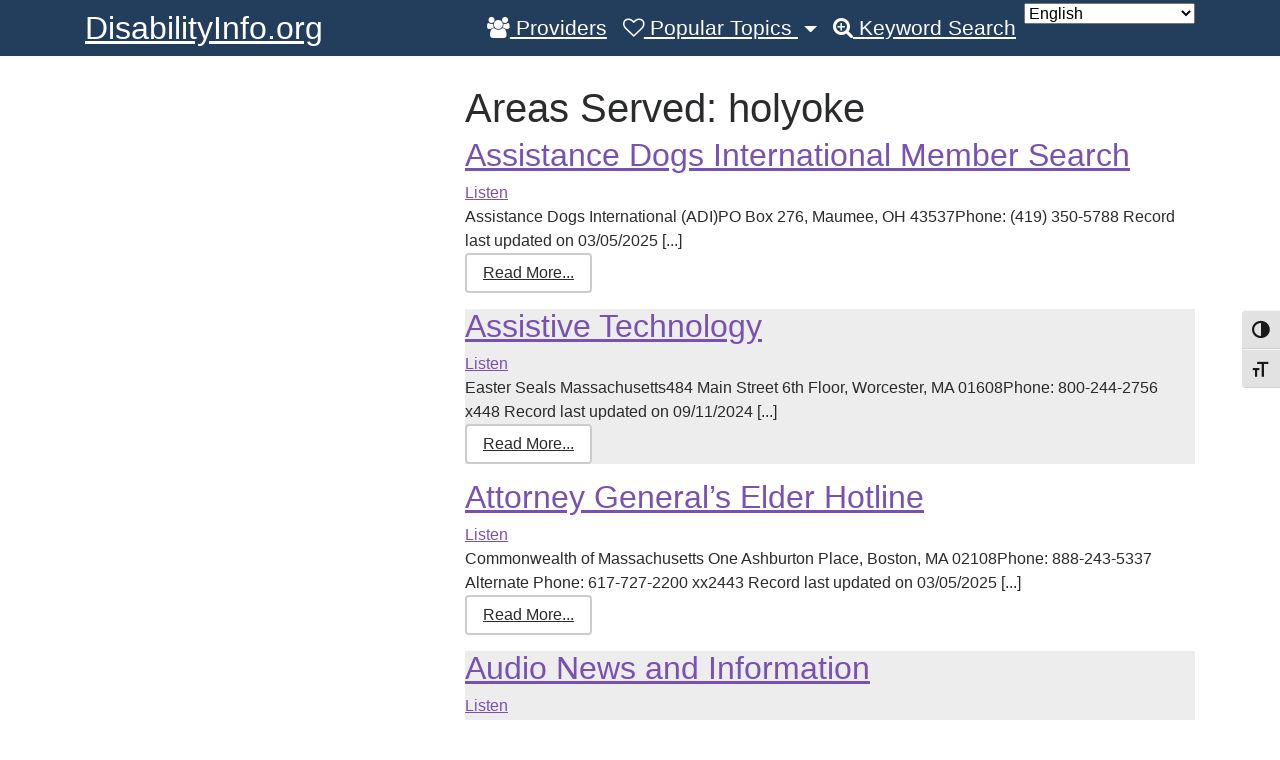

--- FILE ---
content_type: text/html; charset=UTF-8
request_url: https://disabilityinfo.org/di_serves/holyoke/page/4/
body_size: 18732
content:
 <!DOCTYPE html>
<html lang="en-US">
<head>
	<meta charset="UTF-8">
	<meta http-equiv="X-UA-Compatible" content="IE=edge">
	<meta name="viewport" content="width=device-width, initial-scale=1">
	<meta name="mobile-web-app-capable" content="yes">
	<meta name="apple-mobile-web-app-capable" content="yes">
	<meta name="apple-mobile-web-app-title" content="DisabilityInfo.org - ">
	<link rel="profile" href="http://gmpg.org/xfn/11">
	<link rel="pingback" href="https://disabilityinfo.org/xmlrpc.php">
	<meta name='robots' content='index, follow, max-image-preview:large, max-snippet:-1, max-video-preview:-1' />

	<!-- This site is optimized with the Yoast SEO plugin v26.5 - https://yoast.com/wordpress/plugins/seo/ -->
	<title>holyoke Archives - Page 4 of 29 - DisabilityInfo.org</title>
	<link rel="canonical" href="https://disabilityinfo.org/di_serves/holyoke/page/4/" />
	<link rel="prev" href="https://disabilityinfo.org/di_serves/holyoke/page/3/" />
	<link rel="next" href="https://disabilityinfo.org/di_serves/holyoke/page/5/" />
	<meta property="og:locale" content="en_US" />
	<meta property="og:type" content="article" />
	<meta property="og:title" content="holyoke Archives - Page 4 of 29 - DisabilityInfo.org" />
	<meta property="og:url" content="https://disabilityinfo.org/di_serves/holyoke/" />
	<meta property="og:site_name" content="DisabilityInfo.org" />
	<meta name="twitter:card" content="summary_large_image" />
	<script type="application/ld+json" class="yoast-schema-graph">{"@context":"https://schema.org","@graph":[{"@type":"CollectionPage","@id":"https://disabilityinfo.org/di_serves/holyoke/","url":"https://disabilityinfo.org/di_serves/holyoke/page/4/","name":"holyoke Archives - Page 4 of 29 - DisabilityInfo.org","isPartOf":{"@id":"https://disabilityinfo.org/#website"},"breadcrumb":{"@id":"https://disabilityinfo.org/di_serves/holyoke/page/4/#breadcrumb"},"inLanguage":"en-US"},{"@type":"BreadcrumbList","@id":"https://disabilityinfo.org/di_serves/holyoke/page/4/#breadcrumb","itemListElement":[{"@type":"ListItem","position":1,"name":"Home","item":"https://disabilityinfo.org/"},{"@type":"ListItem","position":2,"name":"holyoke"}]},{"@type":"WebSite","@id":"https://disabilityinfo.org/#website","url":"https://disabilityinfo.org/","name":"DisabilityInfo.org","description":"","potentialAction":[{"@type":"SearchAction","target":{"@type":"EntryPoint","urlTemplate":"https://disabilityinfo.org/?s={search_term_string}"},"query-input":{"@type":"PropertyValueSpecification","valueRequired":true,"valueName":"search_term_string"}}],"inLanguage":"en-US"}]}</script>
	<!-- / Yoast SEO plugin. -->


		<!-- This site uses the Google Analytics by ExactMetrics plugin v8.11.0 - Using Analytics tracking - https://www.exactmetrics.com/ -->
							<script src="//www.googletagmanager.com/gtag/js?id=G-F11R6BTQ07"  data-cfasync="false" data-wpfc-render="false" type="text/javascript" async></script>
			<script data-cfasync="false" data-wpfc-render="false" type="text/javascript">
				var em_version = '8.11.0';
				var em_track_user = true;
				var em_no_track_reason = '';
								var ExactMetricsDefaultLocations = {"page_location":"https:\/\/disabilityinfo.org\/di_serves\/holyoke\/page\/4\/"};
								if ( typeof ExactMetricsPrivacyGuardFilter === 'function' ) {
					var ExactMetricsLocations = (typeof ExactMetricsExcludeQuery === 'object') ? ExactMetricsPrivacyGuardFilter( ExactMetricsExcludeQuery ) : ExactMetricsPrivacyGuardFilter( ExactMetricsDefaultLocations );
				} else {
					var ExactMetricsLocations = (typeof ExactMetricsExcludeQuery === 'object') ? ExactMetricsExcludeQuery : ExactMetricsDefaultLocations;
				}

								var disableStrs = [
										'ga-disable-G-F11R6BTQ07',
									];

				/* Function to detect opted out users */
				function __gtagTrackerIsOptedOut() {
					for (var index = 0; index < disableStrs.length; index++) {
						if (document.cookie.indexOf(disableStrs[index] + '=true') > -1) {
							return true;
						}
					}

					return false;
				}

				/* Disable tracking if the opt-out cookie exists. */
				if (__gtagTrackerIsOptedOut()) {
					for (var index = 0; index < disableStrs.length; index++) {
						window[disableStrs[index]] = true;
					}
				}

				/* Opt-out function */
				function __gtagTrackerOptout() {
					for (var index = 0; index < disableStrs.length; index++) {
						document.cookie = disableStrs[index] + '=true; expires=Thu, 31 Dec 2099 23:59:59 UTC; path=/';
						window[disableStrs[index]] = true;
					}
				}

				if ('undefined' === typeof gaOptout) {
					function gaOptout() {
						__gtagTrackerOptout();
					}
				}
								window.dataLayer = window.dataLayer || [];

				window.ExactMetricsDualTracker = {
					helpers: {},
					trackers: {},
				};
				if (em_track_user) {
					function __gtagDataLayer() {
						dataLayer.push(arguments);
					}

					function __gtagTracker(type, name, parameters) {
						if (!parameters) {
							parameters = {};
						}

						if (parameters.send_to) {
							__gtagDataLayer.apply(null, arguments);
							return;
						}

						if (type === 'event') {
														parameters.send_to = exactmetrics_frontend.v4_id;
							var hookName = name;
							if (typeof parameters['event_category'] !== 'undefined') {
								hookName = parameters['event_category'] + ':' + name;
							}

							if (typeof ExactMetricsDualTracker.trackers[hookName] !== 'undefined') {
								ExactMetricsDualTracker.trackers[hookName](parameters);
							} else {
								__gtagDataLayer('event', name, parameters);
							}
							
						} else {
							__gtagDataLayer.apply(null, arguments);
						}
					}

					__gtagTracker('js', new Date());
					__gtagTracker('set', {
						'developer_id.dNDMyYj': true,
											});
					if ( ExactMetricsLocations.page_location ) {
						__gtagTracker('set', ExactMetricsLocations);
					}
										__gtagTracker('config', 'G-F11R6BTQ07', {"forceSSL":"true","link_attribution":"true"} );
										window.gtag = __gtagTracker;										(function () {
						/* https://developers.google.com/analytics/devguides/collection/analyticsjs/ */
						/* ga and __gaTracker compatibility shim. */
						var noopfn = function () {
							return null;
						};
						var newtracker = function () {
							return new Tracker();
						};
						var Tracker = function () {
							return null;
						};
						var p = Tracker.prototype;
						p.get = noopfn;
						p.set = noopfn;
						p.send = function () {
							var args = Array.prototype.slice.call(arguments);
							args.unshift('send');
							__gaTracker.apply(null, args);
						};
						var __gaTracker = function () {
							var len = arguments.length;
							if (len === 0) {
								return;
							}
							var f = arguments[len - 1];
							if (typeof f !== 'object' || f === null || typeof f.hitCallback !== 'function') {
								if ('send' === arguments[0]) {
									var hitConverted, hitObject = false, action;
									if ('event' === arguments[1]) {
										if ('undefined' !== typeof arguments[3]) {
											hitObject = {
												'eventAction': arguments[3],
												'eventCategory': arguments[2],
												'eventLabel': arguments[4],
												'value': arguments[5] ? arguments[5] : 1,
											}
										}
									}
									if ('pageview' === arguments[1]) {
										if ('undefined' !== typeof arguments[2]) {
											hitObject = {
												'eventAction': 'page_view',
												'page_path': arguments[2],
											}
										}
									}
									if (typeof arguments[2] === 'object') {
										hitObject = arguments[2];
									}
									if (typeof arguments[5] === 'object') {
										Object.assign(hitObject, arguments[5]);
									}
									if ('undefined' !== typeof arguments[1].hitType) {
										hitObject = arguments[1];
										if ('pageview' === hitObject.hitType) {
											hitObject.eventAction = 'page_view';
										}
									}
									if (hitObject) {
										action = 'timing' === arguments[1].hitType ? 'timing_complete' : hitObject.eventAction;
										hitConverted = mapArgs(hitObject);
										__gtagTracker('event', action, hitConverted);
									}
								}
								return;
							}

							function mapArgs(args) {
								var arg, hit = {};
								var gaMap = {
									'eventCategory': 'event_category',
									'eventAction': 'event_action',
									'eventLabel': 'event_label',
									'eventValue': 'event_value',
									'nonInteraction': 'non_interaction',
									'timingCategory': 'event_category',
									'timingVar': 'name',
									'timingValue': 'value',
									'timingLabel': 'event_label',
									'page': 'page_path',
									'location': 'page_location',
									'title': 'page_title',
									'referrer' : 'page_referrer',
								};
								for (arg in args) {
																		if (!(!args.hasOwnProperty(arg) || !gaMap.hasOwnProperty(arg))) {
										hit[gaMap[arg]] = args[arg];
									} else {
										hit[arg] = args[arg];
									}
								}
								return hit;
							}

							try {
								f.hitCallback();
							} catch (ex) {
							}
						};
						__gaTracker.create = newtracker;
						__gaTracker.getByName = newtracker;
						__gaTracker.getAll = function () {
							return [];
						};
						__gaTracker.remove = noopfn;
						__gaTracker.loaded = true;
						window['__gaTracker'] = __gaTracker;
					})();
									} else {
										console.log("");
					(function () {
						function __gtagTracker() {
							return null;
						}

						window['__gtagTracker'] = __gtagTracker;
						window['gtag'] = __gtagTracker;
					})();
									}
			</script>
							<!-- / Google Analytics by ExactMetrics -->
		<style id='wp-img-auto-sizes-contain-inline-css' type='text/css'>
img:is([sizes=auto i],[sizes^="auto," i]){contain-intrinsic-size:3000px 1500px}
/*# sourceURL=wp-img-auto-sizes-contain-inline-css */
</style>
<style id='wp-emoji-styles-inline-css' type='text/css'>

	img.wp-smiley, img.emoji {
		display: inline !important;
		border: none !important;
		box-shadow: none !important;
		height: 1em !important;
		width: 1em !important;
		margin: 0 0.07em !important;
		vertical-align: -0.1em !important;
		background: none !important;
		padding: 0 !important;
	}
/*# sourceURL=wp-emoji-styles-inline-css */
</style>
<style id='wp-block-library-inline-css' type='text/css'>
:root{--wp-block-synced-color:#7a00df;--wp-block-synced-color--rgb:122,0,223;--wp-bound-block-color:var(--wp-block-synced-color);--wp-editor-canvas-background:#ddd;--wp-admin-theme-color:#007cba;--wp-admin-theme-color--rgb:0,124,186;--wp-admin-theme-color-darker-10:#006ba1;--wp-admin-theme-color-darker-10--rgb:0,107,160.5;--wp-admin-theme-color-darker-20:#005a87;--wp-admin-theme-color-darker-20--rgb:0,90,135;--wp-admin-border-width-focus:2px}@media (min-resolution:192dpi){:root{--wp-admin-border-width-focus:1.5px}}.wp-element-button{cursor:pointer}:root .has-very-light-gray-background-color{background-color:#eee}:root .has-very-dark-gray-background-color{background-color:#313131}:root .has-very-light-gray-color{color:#eee}:root .has-very-dark-gray-color{color:#313131}:root .has-vivid-green-cyan-to-vivid-cyan-blue-gradient-background{background:linear-gradient(135deg,#00d084,#0693e3)}:root .has-purple-crush-gradient-background{background:linear-gradient(135deg,#34e2e4,#4721fb 50%,#ab1dfe)}:root .has-hazy-dawn-gradient-background{background:linear-gradient(135deg,#faaca8,#dad0ec)}:root .has-subdued-olive-gradient-background{background:linear-gradient(135deg,#fafae1,#67a671)}:root .has-atomic-cream-gradient-background{background:linear-gradient(135deg,#fdd79a,#004a59)}:root .has-nightshade-gradient-background{background:linear-gradient(135deg,#330968,#31cdcf)}:root .has-midnight-gradient-background{background:linear-gradient(135deg,#020381,#2874fc)}:root{--wp--preset--font-size--normal:16px;--wp--preset--font-size--huge:42px}.has-regular-font-size{font-size:1em}.has-larger-font-size{font-size:2.625em}.has-normal-font-size{font-size:var(--wp--preset--font-size--normal)}.has-huge-font-size{font-size:var(--wp--preset--font-size--huge)}.has-text-align-center{text-align:center}.has-text-align-left{text-align:left}.has-text-align-right{text-align:right}.has-fit-text{white-space:nowrap!important}#end-resizable-editor-section{display:none}.aligncenter{clear:both}.items-justified-left{justify-content:flex-start}.items-justified-center{justify-content:center}.items-justified-right{justify-content:flex-end}.items-justified-space-between{justify-content:space-between}.screen-reader-text{border:0;clip-path:inset(50%);height:1px;margin:-1px;overflow:hidden;padding:0;position:absolute;width:1px;word-wrap:normal!important}.screen-reader-text:focus{background-color:#ddd;clip-path:none;color:#444;display:block;font-size:1em;height:auto;left:5px;line-height:normal;padding:15px 23px 14px;text-decoration:none;top:5px;width:auto;z-index:100000}html :where(.has-border-color){border-style:solid}html :where([style*=border-top-color]){border-top-style:solid}html :where([style*=border-right-color]){border-right-style:solid}html :where([style*=border-bottom-color]){border-bottom-style:solid}html :where([style*=border-left-color]){border-left-style:solid}html :where([style*=border-width]){border-style:solid}html :where([style*=border-top-width]){border-top-style:solid}html :where([style*=border-right-width]){border-right-style:solid}html :where([style*=border-bottom-width]){border-bottom-style:solid}html :where([style*=border-left-width]){border-left-style:solid}html :where(img[class*=wp-image-]){height:auto;max-width:100%}:where(figure){margin:0 0 1em}html :where(.is-position-sticky){--wp-admin--admin-bar--position-offset:var(--wp-admin--admin-bar--height,0px)}@media screen and (max-width:600px){html :where(.is-position-sticky){--wp-admin--admin-bar--position-offset:0px}}

/*# sourceURL=wp-block-library-inline-css */
</style><style id='global-styles-inline-css' type='text/css'>
:root{--wp--preset--aspect-ratio--square: 1;--wp--preset--aspect-ratio--4-3: 4/3;--wp--preset--aspect-ratio--3-4: 3/4;--wp--preset--aspect-ratio--3-2: 3/2;--wp--preset--aspect-ratio--2-3: 2/3;--wp--preset--aspect-ratio--16-9: 16/9;--wp--preset--aspect-ratio--9-16: 9/16;--wp--preset--color--black: #000000;--wp--preset--color--cyan-bluish-gray: #abb8c3;--wp--preset--color--white: #ffffff;--wp--preset--color--pale-pink: #f78da7;--wp--preset--color--vivid-red: #cf2e2e;--wp--preset--color--luminous-vivid-orange: #ff6900;--wp--preset--color--luminous-vivid-amber: #fcb900;--wp--preset--color--light-green-cyan: #7bdcb5;--wp--preset--color--vivid-green-cyan: #00d084;--wp--preset--color--pale-cyan-blue: #8ed1fc;--wp--preset--color--vivid-cyan-blue: #0693e3;--wp--preset--color--vivid-purple: #9b51e0;--wp--preset--gradient--vivid-cyan-blue-to-vivid-purple: linear-gradient(135deg,rgb(6,147,227) 0%,rgb(155,81,224) 100%);--wp--preset--gradient--light-green-cyan-to-vivid-green-cyan: linear-gradient(135deg,rgb(122,220,180) 0%,rgb(0,208,130) 100%);--wp--preset--gradient--luminous-vivid-amber-to-luminous-vivid-orange: linear-gradient(135deg,rgb(252,185,0) 0%,rgb(255,105,0) 100%);--wp--preset--gradient--luminous-vivid-orange-to-vivid-red: linear-gradient(135deg,rgb(255,105,0) 0%,rgb(207,46,46) 100%);--wp--preset--gradient--very-light-gray-to-cyan-bluish-gray: linear-gradient(135deg,rgb(238,238,238) 0%,rgb(169,184,195) 100%);--wp--preset--gradient--cool-to-warm-spectrum: linear-gradient(135deg,rgb(74,234,220) 0%,rgb(151,120,209) 20%,rgb(207,42,186) 40%,rgb(238,44,130) 60%,rgb(251,105,98) 80%,rgb(254,248,76) 100%);--wp--preset--gradient--blush-light-purple: linear-gradient(135deg,rgb(255,206,236) 0%,rgb(152,150,240) 100%);--wp--preset--gradient--blush-bordeaux: linear-gradient(135deg,rgb(254,205,165) 0%,rgb(254,45,45) 50%,rgb(107,0,62) 100%);--wp--preset--gradient--luminous-dusk: linear-gradient(135deg,rgb(255,203,112) 0%,rgb(199,81,192) 50%,rgb(65,88,208) 100%);--wp--preset--gradient--pale-ocean: linear-gradient(135deg,rgb(255,245,203) 0%,rgb(182,227,212) 50%,rgb(51,167,181) 100%);--wp--preset--gradient--electric-grass: linear-gradient(135deg,rgb(202,248,128) 0%,rgb(113,206,126) 100%);--wp--preset--gradient--midnight: linear-gradient(135deg,rgb(2,3,129) 0%,rgb(40,116,252) 100%);--wp--preset--font-size--small: 13px;--wp--preset--font-size--medium: 20px;--wp--preset--font-size--large: 36px;--wp--preset--font-size--x-large: 42px;--wp--preset--spacing--20: 0.44rem;--wp--preset--spacing--30: 0.67rem;--wp--preset--spacing--40: 1rem;--wp--preset--spacing--50: 1.5rem;--wp--preset--spacing--60: 2.25rem;--wp--preset--spacing--70: 3.38rem;--wp--preset--spacing--80: 5.06rem;--wp--preset--shadow--natural: 6px 6px 9px rgba(0, 0, 0, 0.2);--wp--preset--shadow--deep: 12px 12px 50px rgba(0, 0, 0, 0.4);--wp--preset--shadow--sharp: 6px 6px 0px rgba(0, 0, 0, 0.2);--wp--preset--shadow--outlined: 6px 6px 0px -3px rgb(255, 255, 255), 6px 6px rgb(0, 0, 0);--wp--preset--shadow--crisp: 6px 6px 0px rgb(0, 0, 0);}:where(.is-layout-flex){gap: 0.5em;}:where(.is-layout-grid){gap: 0.5em;}body .is-layout-flex{display: flex;}.is-layout-flex{flex-wrap: wrap;align-items: center;}.is-layout-flex > :is(*, div){margin: 0;}body .is-layout-grid{display: grid;}.is-layout-grid > :is(*, div){margin: 0;}:where(.wp-block-columns.is-layout-flex){gap: 2em;}:where(.wp-block-columns.is-layout-grid){gap: 2em;}:where(.wp-block-post-template.is-layout-flex){gap: 1.25em;}:where(.wp-block-post-template.is-layout-grid){gap: 1.25em;}.has-black-color{color: var(--wp--preset--color--black) !important;}.has-cyan-bluish-gray-color{color: var(--wp--preset--color--cyan-bluish-gray) !important;}.has-white-color{color: var(--wp--preset--color--white) !important;}.has-pale-pink-color{color: var(--wp--preset--color--pale-pink) !important;}.has-vivid-red-color{color: var(--wp--preset--color--vivid-red) !important;}.has-luminous-vivid-orange-color{color: var(--wp--preset--color--luminous-vivid-orange) !important;}.has-luminous-vivid-amber-color{color: var(--wp--preset--color--luminous-vivid-amber) !important;}.has-light-green-cyan-color{color: var(--wp--preset--color--light-green-cyan) !important;}.has-vivid-green-cyan-color{color: var(--wp--preset--color--vivid-green-cyan) !important;}.has-pale-cyan-blue-color{color: var(--wp--preset--color--pale-cyan-blue) !important;}.has-vivid-cyan-blue-color{color: var(--wp--preset--color--vivid-cyan-blue) !important;}.has-vivid-purple-color{color: var(--wp--preset--color--vivid-purple) !important;}.has-black-background-color{background-color: var(--wp--preset--color--black) !important;}.has-cyan-bluish-gray-background-color{background-color: var(--wp--preset--color--cyan-bluish-gray) !important;}.has-white-background-color{background-color: var(--wp--preset--color--white) !important;}.has-pale-pink-background-color{background-color: var(--wp--preset--color--pale-pink) !important;}.has-vivid-red-background-color{background-color: var(--wp--preset--color--vivid-red) !important;}.has-luminous-vivid-orange-background-color{background-color: var(--wp--preset--color--luminous-vivid-orange) !important;}.has-luminous-vivid-amber-background-color{background-color: var(--wp--preset--color--luminous-vivid-amber) !important;}.has-light-green-cyan-background-color{background-color: var(--wp--preset--color--light-green-cyan) !important;}.has-vivid-green-cyan-background-color{background-color: var(--wp--preset--color--vivid-green-cyan) !important;}.has-pale-cyan-blue-background-color{background-color: var(--wp--preset--color--pale-cyan-blue) !important;}.has-vivid-cyan-blue-background-color{background-color: var(--wp--preset--color--vivid-cyan-blue) !important;}.has-vivid-purple-background-color{background-color: var(--wp--preset--color--vivid-purple) !important;}.has-black-border-color{border-color: var(--wp--preset--color--black) !important;}.has-cyan-bluish-gray-border-color{border-color: var(--wp--preset--color--cyan-bluish-gray) !important;}.has-white-border-color{border-color: var(--wp--preset--color--white) !important;}.has-pale-pink-border-color{border-color: var(--wp--preset--color--pale-pink) !important;}.has-vivid-red-border-color{border-color: var(--wp--preset--color--vivid-red) !important;}.has-luminous-vivid-orange-border-color{border-color: var(--wp--preset--color--luminous-vivid-orange) !important;}.has-luminous-vivid-amber-border-color{border-color: var(--wp--preset--color--luminous-vivid-amber) !important;}.has-light-green-cyan-border-color{border-color: var(--wp--preset--color--light-green-cyan) !important;}.has-vivid-green-cyan-border-color{border-color: var(--wp--preset--color--vivid-green-cyan) !important;}.has-pale-cyan-blue-border-color{border-color: var(--wp--preset--color--pale-cyan-blue) !important;}.has-vivid-cyan-blue-border-color{border-color: var(--wp--preset--color--vivid-cyan-blue) !important;}.has-vivid-purple-border-color{border-color: var(--wp--preset--color--vivid-purple) !important;}.has-vivid-cyan-blue-to-vivid-purple-gradient-background{background: var(--wp--preset--gradient--vivid-cyan-blue-to-vivid-purple) !important;}.has-light-green-cyan-to-vivid-green-cyan-gradient-background{background: var(--wp--preset--gradient--light-green-cyan-to-vivid-green-cyan) !important;}.has-luminous-vivid-amber-to-luminous-vivid-orange-gradient-background{background: var(--wp--preset--gradient--luminous-vivid-amber-to-luminous-vivid-orange) !important;}.has-luminous-vivid-orange-to-vivid-red-gradient-background{background: var(--wp--preset--gradient--luminous-vivid-orange-to-vivid-red) !important;}.has-very-light-gray-to-cyan-bluish-gray-gradient-background{background: var(--wp--preset--gradient--very-light-gray-to-cyan-bluish-gray) !important;}.has-cool-to-warm-spectrum-gradient-background{background: var(--wp--preset--gradient--cool-to-warm-spectrum) !important;}.has-blush-light-purple-gradient-background{background: var(--wp--preset--gradient--blush-light-purple) !important;}.has-blush-bordeaux-gradient-background{background: var(--wp--preset--gradient--blush-bordeaux) !important;}.has-luminous-dusk-gradient-background{background: var(--wp--preset--gradient--luminous-dusk) !important;}.has-pale-ocean-gradient-background{background: var(--wp--preset--gradient--pale-ocean) !important;}.has-electric-grass-gradient-background{background: var(--wp--preset--gradient--electric-grass) !important;}.has-midnight-gradient-background{background: var(--wp--preset--gradient--midnight) !important;}.has-small-font-size{font-size: var(--wp--preset--font-size--small) !important;}.has-medium-font-size{font-size: var(--wp--preset--font-size--medium) !important;}.has-large-font-size{font-size: var(--wp--preset--font-size--large) !important;}.has-x-large-font-size{font-size: var(--wp--preset--font-size--x-large) !important;}
/*# sourceURL=global-styles-inline-css */
</style>

<style id='classic-theme-styles-inline-css' type='text/css'>
/*! This file is auto-generated */
.wp-block-button__link{color:#fff;background-color:#32373c;border-radius:9999px;box-shadow:none;text-decoration:none;padding:calc(.667em + 2px) calc(1.333em + 2px);font-size:1.125em}.wp-block-file__button{background:#32373c;color:#fff;text-decoration:none}
/*# sourceURL=/wp-includes/css/classic-themes.min.css */
</style>
<link rel='stylesheet' id='contact-form-7-css' href='https://disabilityinfo.org/wp-content/plugins/contact-form-7/includes/css/styles.css?ver=6.1.4' type='text/css' media='all' />
<link rel='stylesheet' id='ctf_styles-css' href='https://disabilityinfo.org/wp-content/plugins/custom-twitter-feeds/css/ctf-styles.min.css?ver=2.3.1' type='text/css' media='all' />
<link rel='stylesheet' id='dashicons-css' href='https://disabilityinfo.org/wp-includes/css/dashicons.min.css?ver=6.9' type='text/css' media='all' />
<link rel='stylesheet' id='di.styles-css' href='https://disabilityinfo.org/wp-content/plugins/disabilityinfo/css/di-styles.css?ver=6.9' type='text/css' media='all' />
<link rel='stylesheet' id='page-list-style-css' href='https://disabilityinfo.org/wp-content/plugins/page-list/css/page-list.css?ver=5.9' type='text/css' media='all' />
<link rel='stylesheet' id='ui-font-css' href='https://disabilityinfo.org/wp-content/plugins/wp-accessibility/toolbar/fonts/css/a11y-toolbar.css?ver=2.2.6' type='text/css' media='all' />
<link rel='stylesheet' id='wpa-toolbar-css' href='https://disabilityinfo.org/wp-content/plugins/wp-accessibility/toolbar/css/a11y.css?ver=2.2.6' type='text/css' media='all' />
<style id='wpa-toolbar-inline-css' type='text/css'>
.a11y-toolbar ul li button { font-size: 1.1em !important; }
/*# sourceURL=wpa-toolbar-inline-css */
</style>
<link rel='stylesheet' id='ui-fontsize.css-css' href='https://disabilityinfo.org/wp-content/plugins/wp-accessibility/toolbar/css/a11y-fontsize.css?ver=2.2.6' type='text/css' media='all' />
<style id='ui-fontsize.css-inline-css' type='text/css'>
html { --wpa-font-size: clamp( 24px, 1.5rem, 36px ); --wpa-h1-size : clamp( 48px, 3rem, 72px ); --wpa-h2-size : clamp( 40px, 2.5rem, 60px ); --wpa-h3-size : clamp( 32px, 2rem, 48px ); --wpa-h4-size : clamp( 28px, 1.75rem, 42px ); --wpa-sub-list-size: 1.1em; --wpa-sub-sub-list-size: 1em; } 
/*# sourceURL=ui-fontsize.css-inline-css */
</style>
<link rel='stylesheet' id='wpa-style-css' href='https://disabilityinfo.org/wp-content/plugins/wp-accessibility/css/wpa-style.css?ver=2.2.6' type='text/css' media='all' />
<style id='wpa-style-inline-css' type='text/css'>
:root { --admin-bar-top : 7px; }
/*# sourceURL=wpa-style-inline-css */
</style>
<link rel='stylesheet' id='understrap-styles-css' href='https://disabilityinfo.org/wp-content/themes/DI-theme/css/theme.min.css?ver=0.1.1' type='text/css' media='all' />
<script type="text/javascript" src="https://disabilityinfo.org/wp-content/plugins/google-analytics-dashboard-for-wp/assets/js/frontend-gtag.min.js?ver=8.11.0" id="exactmetrics-frontend-script-js" async="async" data-wp-strategy="async"></script>
<script data-cfasync="false" data-wpfc-render="false" type="text/javascript" id='exactmetrics-frontend-script-js-extra'>/* <![CDATA[ */
var exactmetrics_frontend = {"js_events_tracking":"true","download_extensions":"doc,pdf,ppt,zip,xls,docx,pptx,xlsx","inbound_paths":"[{\"path\":\"\\\/go\\\/\",\"label\":\"affiliate\"},{\"path\":\"\\\/recommend\\\/\",\"label\":\"affiliate\"}]","home_url":"https:\/\/disabilityinfo.org","hash_tracking":"false","v4_id":"G-F11R6BTQ07"};/* ]]> */
</script>
<script type="text/javascript" src="https://disabilityinfo.org/wp-includes/js/jquery/jquery.min.js?ver=3.7.1" id="jquery-core-js"></script>
<script type="text/javascript" src="https://disabilityinfo.org/wp-includes/js/jquery/jquery-migrate.min.js?ver=3.4.1" id="jquery-migrate-js"></script>
<link rel="https://api.w.org/" href="https://disabilityinfo.org/wp-json/" /><script type="text/javascript" src="//f1-na.readspeaker.com/script/7442/ReadSpeaker.js?pids=embhl"></script>
		<style type="text/css" id="wp-custom-css">
			/*
You can add your own CSS here.

Click the help icon above to learn more.
*/
.home .page .entry-title {
  display: none;
}

.home.page .di-search-input button {
	font-size: 1.4em;
	padding-top: .5em;
    padding-bottom: .5em;
    padding-left: 1.5em;
    padding-right: 1.5em;
}

/* If the screen size is 600px wide or less */
@media screen and (max-width: 1150px) {
/*.page  {
	font-size: 6vw;
	line-height: 1.5;}
breadcrumb {
    -ms-flex-wrap: wrap;
    flex-wrap: wrap;
}*/
.home.page  {
	font-size:3vw;
	line-height: 1.5;	}
}
/*Hide breadcrum for the home page*/
span[property="itemListElement"]:first-child > span[property="name"] {
    display:none;}		</style>
			<style type="text/css">
        .skip-link:focus {
            clip: auto;
            overflow: auto; left: 6px;
            top: 7px; z-index: 10000;
            padding: 15px 23px 14px;
            background-color: #f1f1f1;
            font-size: 1.3em; width: auto;
            width: 15%;
            height: auto; font-weight: 700;
            line-height: normal;
            text-decoration: none;
            color: #21759b;
        }
    </style>
</head>

<body class="archive paged tax-di_serves term-holyoke term-884 paged-4 wp-theme-DI-theme wpa-excerpt hfeed">
<script type="text/javascript">
<!--
window.rsConf = { general: { usePost: true } };
//-->
</script>
<div class="hfeed site" id="page">
<!--
<script src="https://cdn-na.readspeaker.com/script/7442/webReader/webReader.js?pids=wr" type="text/javascript" id="rs_req_Init"></script>
<div id="readspeaker_button1" class="rs_skip rsbtn rs_preserve">
    <a rel="nofollow" class="rsbtn_play" accesskey="L" title="Listen to this page using ReadSpeaker webReader" href="https://app-na.readspeaker.com/cgi-bin/rsent?customerid=7442&amp;lang=en_us&amp;readid=page-wrapper&amp;url=https%3A%2F%2Fdisabilityinfo.org%2F">
        <span class="rsbtn_left rsimg rspart"><span class="rsbtn_text"><span>Listen</span></span></span>
        <span class="rsbtn_right rsimg rsplay rspart"></span>
    </a>
</div>
-->


	<!-- ******************* The Navbar Area ******************* -->
	<div class="wrapper-fluid wrapper-navbar" id="wrapper-navbar">

		<a class="skip-link screen-reader-text sr-only" href="#content">Skip to content</a>

		<nav class="navbar-default navbar-toggleable-md  navbar-inverse bg-inverse" >

			<div class="container">

				<button class="navbar-toggler navbar-toggler-right" type="button" data-toggle="collapse" data-target="#navbarNavDropdown" aria-controls="navbarNavDropdown" aria-expanded="false" aria-label="Toggle navigation">
					<span class="navbar-toggler-icon"></span>
				</button>

				<!-- Your site title as branding in the menu -->
									<a class="navbar-brand" rel="home" href="https://disabilityinfo.org/"
					   title="">
						DisabilityInfo.org					</a>

				<!-- end custom logo -->

				<!-- The WordPress Menu goes here -->
				<div id="navbarNavDropdown" class="collapse navbar-collapse justify-content-end"><ul id="main-menu" class="navbar-nav"><li id="menu-item-44007" class="menu-item menu-item-type-custom menu-item-object-custom nav-item menu-item-44007"><a href="/for-providers/" class="nav-link"><i class="fa fa-users" aria-hidden="true"></i> Providers</a></li>
<li id="menu-item-4887" class="menu-item menu-item-type-post_type menu-item-object-page menu-item-has-children nav-item menu-item-4887 dropdown"><a href="#" data-toggle="dropdown" class="nav-link dropdown-toggle"><i class="fa fa-heart-o" aria-hidden="true"></i> Popular Topics <span class="caret"></span></a>
<ul class=" dropdown-menu">
	<li id="menu-item-17185" class="menu-item menu-item-type-post_type menu-item-object-page nav-item menu-item-17185"><a href="https://disabilityinfo.org/other/assistive-technology/" class="nav-link">Assistive Technology</a></li>
	<li id="menu-item-16240" class="menu-item menu-item-type-post_type menu-item-object-page nav-item menu-item-16240"><a href="https://disabilityinfo.org/other/basic-needs/" class="nav-link">Basic Needs</a></li>
	<li id="menu-item-16238" class="menu-item menu-item-type-post_type menu-item-object-page nav-item menu-item-16238"><a href="https://disabilityinfo.org/other/education/" class="nav-link">Education</a></li>
	<li id="menu-item-442495" class="menu-item menu-item-type-custom menu-item-object-custom nav-item menu-item-442495"><a href="https://disabilityinfo.org/popular-topics/frequently-asked-questions/" class="nav-link">Frequently Asked Questions</a></li>
	<li id="menu-item-16239" class="menu-item menu-item-type-post_type menu-item-object-page nav-item menu-item-16239"><a href="https://disabilityinfo.org/jobs/" class="nav-link">Jobs</a></li>
	<li id="menu-item-31266" class="menu-item menu-item-type-post_type menu-item-object-page nav-item menu-item-31266"><a href="https://disabilityinfo.org/other/transportation/" class="nav-link">Transportation</a></li>
	<li id="menu-item-583504" class="menu-item menu-item-type-post_type menu-item-object-page nav-item menu-item-583504"><a href="https://disabilityinfo.org/popular-topics/resources-for-people-with-intellectual-developmental-disabilities-pwidd-in-massachusetts/" class="nav-link">IDD Resources</a></li>
</ul>
</li>
<li id="menu-item-29448" class="menu-item menu-item-type-post_type menu-item-object-page nav-item menu-item-29448"><a href="https://disabilityinfo.org/keyword/" class="nav-link"><i class="fa fa-search-plus" aria-hidden="true"></i> Keyword Search</a></li>
<li style="position:relative;" class="menu-item menu-item-gtranslate gt-menu-82061"></li></ul></div>
			</div><!-- .container -->

		</nav><!-- .site-navigation -->

	</div><!-- .wrapper-navbar end -->


<div class="wrapper" id="archive-wrapper">

	<div class="container" id="content" tabindex="-1">

		<div class="row">

			<!-- Do the left sidebar check -->
				
<div class="col-md-4 widget-area" id="left-sidebar" role="complementary">
	
</div><!-- #secondary -->

<div class="col-md-8 content-area" id="primary">
			<main class="site-main" id="main">

				
					<header class="page-header">
						<h1 class="page-title">Areas Served: <span>holyoke</span></h1>					</header><!-- .page-header -->

										
						
<article class="post-319516 di-record type-di-record status-publish hentry di_serves-abington di_serves-acton di_serves-acushnet di_serves-adams di_serves-agawam di_serves-alford di_serves-allston di_serves-amesbury di_serves-amherst di_serves-andover di_serves-aquinnah di_serves-arlington di_serves-ashburnham di_serves-ashby di_serves-ashfield di_serves-ashland di_serves-assonet di_serves-athol di_serves-attleboro di_serves-auburn di_serves-auburndale di_serves-avon di_serves-ayer di_serves-back-bay di_serves-baldwinsville di_serves-barnstable di_serves-barre di_serves-beacon-hill-west-end di_serves-becket di_serves-bedford di_serves-belchertown di_serves-bellingham di_serves-belmont di_serves-berkley di_serves-berlin di_serves-bernardston di_serves-beverly di_serves-billerica di_serves-blackstone di_serves-blandford di_serves-bolton di_serves-boston di_serves-bourne di_serves-boxborough di_serves-boxford di_serves-boylston di_serves-bradford di_serves-braintree di_serves-brewster di_serves-bridgewater di_serves-brighton di_serves-brimfield di_serves-brockton di_serves-brookfield di_serves-brookline di_serves-buckland di_serves-burlington di_serves-buzzards-bay di_serves-byfield di_serves-byrantville di_serves-cambridge di_serves-canton di_serves-carlisle di_serves-carver di_serves-centerville di_serves-charlemont di_serves-charlestown di_serves-charlton di_serves-chatham di_serves-chelmsford di_serves-chelsea di_serves-cheshire di_serves-chester di_serves-chesterfield di_serves-chestnut-hill di_serves-chicopee di_serves-chilmark di_serves-chinatown di_serves-clarksburg di_serves-clinton di_serves-cochituate di_serves-cohasset di_serves-colrain di_serves-columbia-point di_serves-concord di_serves-conway di_serves-cotuit di_serves-cummington di_serves-dalton di_serves-danvers di_serves-dartmouth di_serves-dedham di_serves-deerfield di_serves-dennis di_serves-dennisport di_serves-devens di_serves-dighton di_serves-dorchester di_serves-douglas di_serves-dover di_serves-dracut di_serves-dudley di_serves-dunstable di_serves-duxbury di_serves-east-boston di_serves-east-bridgewater di_serves-east-brimfield di_serves-east-brookfield di_serves-east-freetown di_serves-east-longmeadow di_serves-east-mattapan di_serves-east-sandwich di_serves-eastham di_serves-easthampton di_serves-easton di_serves-edgartown di_serves-egremont di_serves-erving di_serves-essex di_serves-everett di_serves-fairhaven di_serves-fall-river di_serves-falmouth di_serves-feeding-hills di_serves-fitchburg di_serves-florence di_serves-florida di_serves-forestdale di_serves-foxborough di_serves-framingham di_serves-franklin di_serves-freetown di_serves-gardner di_serves-georgetown di_serves-gill di_serves-gloucester di_serves-goshen di_serves-gosnold di_serves-grafton di_serves-granby di_serves-granville di_serves-great-barrington di_serves-greenfield di_serves-groton di_serves-groveland di_serves-hadley di_serves-halifax di_serves-hamilton di_serves-hampden di_serves-hancock di_serves-hanover di_serves-hanson di_serves-hardwick di_serves-harvard di_serves-harwich di_serves-hatchville di_serves-hatfield di_serves-hathorne di_serves-haverhill di_serves-hawley di_serves-heath di_serves-hingham di_serves-hinsdale di_serves-holbrook di_serves-holden di_serves-holland di_serves-holliston di_serves-holyoke di_serves-hopedale di_serves-hopkinton di_serves-housatonic di_serves-hubbardston di_serves-hudson di_serves-hull di_serves-huntington di_serves-hyannis di_serves-hyde-park di_serves-ipswich di_serves-jamaica-plain di_serves-jefferson di_serves-kingston di_serves-lakeville di_serves-lancaster di_serves-lanesborough di_serves-lawrence di_serves-lee di_serves-leicester di_serves-lenox di_serves-leominster di_serves-leverett di_serves-lexington di_serves-leyden di_serves-lincoln di_serves-linwood di_serves-littleton di_serves-longmeadow di_serves-lowell di_serves-ludlow di_serves-lunenburg di_serves-lynn di_serves-lynnfield di_serves-malden di_serves-manchester di_serves-manomet di_serves-mansfield di_serves-marblehead di_serves-marion di_serves-marlborough di_serves-marshfield di_serves-marstons-mills di_serves-marthas-vineyard di_serves-mashpee di_serves-mattapan di_serves-mattapoisett di_serves-maynard di_serves-medfield di_serves-medford di_serves-medway di_serves-melrose di_serves-mendon di_serves-merrimac di_serves-methuen di_serves-middleboro di_serves-middleborough di_serves-middlefield di_serves-middleton di_serves-milford di_serves-millbury di_serves-millis di_serves-millville di_serves-milton di_serves-monroe di_serves-monson di_serves-montague di_serves-monterey di_serves-montgomery di_serves-mt-washington di_serves-nahant di_serves-nantucket di_serves-natick di_serves-needham di_serves-new-ashford di_serves-new-bedford di_serves-new-braintree di_serves-new-marlborough di_serves-new-salem di_serves-newbury di_serves-newburyport di_serves-newton di_serves-newton-center di_serves-newton-centre di_serves-newton-corner di_serves-norfolk di_serves-north-adams di_serves-north-andover di_serves-north-attleboro di_serves-north-attleborough di_serves-north-billerica di_serves-north-brookfield di_serves-north-chelmsford di_serves-north-dartmouth di_serves-north-dighton di_serves-north-easton di_serves-north-end di_serves-north-grafton di_serves-north-oxford di_serves-north-plymouth di_serves-north-quincy di_serves-north-reading di_serves-north-weymouth di_serves-northampton di_serves-northboro di_serves-northborough di_serves-northbridge di_serves-northfield di_serves-norton di_serves-norwell di_serves-norwood di_serves-oak-bluffs di_serves-oakham di_serves-onset di_serves-orange di_serves-orleans di_serves-osterville di_serves-otis di_serves-otis-angb di_serves-oxford di_serves-palmer di_serves-paxton di_serves-peabody di_serves-pelham di_serves-pembroke di_serves-pepperell di_serves-peru di_serves-petersham di_serves-phillipston di_serves-pittsfield di_serves-plainfield di_serves-plainville di_serves-plymouth di_serves-plympton di_serves-pocasset di_serves-prides-crossing di_serves-princeton di_serves-provincetown di_serves-quincy di_serves-randolph di_serves-raynham di_serves-reading di_serves-rehoboth di_serves-revere di_serves-richmond di_serves-rochdale di_serves-rochester di_serves-rockland di_serves-rockport di_serves-roslindale di_serves-rowe di_serves-rowley di_serves-roxbury di_serves-royalston di_serves-russell di_serves-rutland di_serves-salem di_serves-salisbury di_serves-sandisfield di_serves-sandwich di_serves-saugus di_serves-savoy di_serves-saxonville di_serves-scituate di_serves-seekonk di_serves-sharon di_serves-sheffield di_serves-shelburne di_serves-sherborn di_serves-shirley di_serves-shrewsbury di_serves-shutesbury di_serves-somerset di_serves-somerville di_serves-south-boston di_serves-south-deerfield di_serves-south-dennis di_serves-south-egremont di_serves-south-end di_serves-south-hadley di_serves-south-jamaica-plain di_serves-south-weymouth di_serves-south-yarmouth di_serves-southampton di_serves-southborough di_serves-southbridge di_serves-southwick di_serves-spencer di_serves-springfield di_serves-squantum di_serves-sterling di_serves-still-river di_serves-stockbridge di_serves-stoneham di_serves-stoughton di_serves-stow di_serves-sturbridge di_serves-sudbury di_serves-sunderland di_serves-sutton di_serves-swampscott di_serves-swansea di_serves-taunton di_serves-templeton di_serves-tewksbury di_serves-three-rivers di_serves-tisbury di_serves-tolland di_serves-topsfield di_serves-townsend di_serves-truro di_serves-turners-falls di_serves-tyngsborough di_serves-tyringham di_serves-upton di_serves-uxbridge di_serves-vineyard-haven di_serves-waban di_serves-wakefield di_serves-wales di_serves-walpole di_serves-waltham di_serves-ware di_serves-wareham di_serves-warren di_serves-warwick di_serves-washington di_serves-watertown di_serves-wayland di_serves-webster di_serves-wellesley di_serves-wellfleet di_serves-wendell di_serves-wenham di_serves-west-barnstable di_serves-west-boylston di_serves-west-bridgewater di_serves-west-brookfield di_serves-west-concord di_serves-west-dennis di_serves-west-mattapan di_serves-west-newbury di_serves-west-newton di_serves-west-peabody di_serves-west-roxbury di_serves-west-springfield di_serves-west-stockbridge di_serves-west-tisbury di_serves-west-yarmouth di_serves-westboro di_serves-westborough di_serves-westfield di_serves-westford di_serves-westhampton di_serves-westminster di_serves-weston di_serves-westport di_serves-westwood di_serves-weymouth di_serves-whately di_serves-whitinsville di_serves-whitman di_serves-wilbraham di_serves-williamsburg di_serves-williamstown di_serves-wilmington di_serves-winchendon di_serves-winchester di_serves-windsor di_serves-winthrop di_serves-woburn di_serves-woods-hole di_serves-worcester di_serves-worthington di_serves-wrentham di_serves-yarmouth di_serves-yarmouth-port di_services-service-animals di_protypes-informationreferral di_regions-7-out-of-state di_populations-all-disabilities di_ages-14-18 di_ages-19-22 di_ages-23-59 di_ages-3-4 di_ages-5-8 di_ages-620 di_ages-9-13 di_ages-birth-to-3" id="post-319516">

	<header class="entry-header">

		<h2 class="entry-title"><a href="https://disabilityinfo.org/records/assistance-dogs-international/" rel="bookmark">Assistance Dogs International Member Search</a></h2>
		
	</header><!-- .entry-header -->

	
	<div class="entry-content">

		<!-- RS_MODULE_CODE_2.4.1 --><div id="readspeaker_button319516" class="rs_skip rsbtn rs_preserve"><a class="rsbtn_play" title="Listen to this page using ReadSpeaker" accesskey="L" href="//app-na.readspeaker.com/cgi-bin/rsent?customerid=7442&amp;lang=en_us&amp;readid=rspeak_read_319516&amp;url=https%3A%2F%2Fdisabilityinfo.org%2Fdi_serves%2Fholyoke%2Fpage%2F4%2F">
        <span class="rsbtn_left rsimg rspart"><span class="rsbtn_text"><span>Listen</span></span></span>
        <span class="rsbtn_right rsimg rsplay rspart"></span>
        </a></div><div id="rspeak_read_319516"> Assistance Dogs International (ADI)PO Box 276, Maumee, OH 43537Phone: (419) 350-5788 Record last updated on 03/05/2025 [...]<p><a class="btn btn-secondary understrap-read-more-link" href="https://disabilityinfo.org/records/assistance-dogs-international/">Read More...</a></p></div>
		
	</div><!-- .entry-content -->

	<footer class="entry-footer">

		
	</footer><!-- .entry-footer -->

</article><!-- #post-## -->

					
						
<article class="post-318375 di-record type-di-record status-publish hentry di_towns-worcester di_serves-abington di_serves-acton di_serves-acushnet di_serves-adams di_serves-agawam di_serves-alford di_serves-allston di_serves-amesbury di_serves-amherst di_serves-andover di_serves-aquinnah di_serves-arlington di_serves-ashburnham di_serves-ashby di_serves-ashfield di_serves-ashland di_serves-assonet di_serves-athol di_serves-attleboro di_serves-auburn di_serves-auburndale di_serves-avon di_serves-ayer di_serves-back-bay di_serves-baldwinsville di_serves-barnstable di_serves-barre di_serves-beacon-hillwest-end di_serves-becket di_serves-bedford di_serves-belchertown di_serves-bellingham di_serves-belmont di_serves-berkley di_serves-berlin di_serves-bernardston di_serves-beverly di_serves-billerica di_serves-blackstone di_serves-blandford di_serves-bolton di_serves-boston di_serves-bourne di_serves-boxborough di_serves-boxford di_serves-boylston di_serves-bradford di_serves-braintree di_serves-brewster di_serves-bridgewater di_serves-brighton di_serves-brimfield di_serves-brockton di_serves-brookfield di_serves-brookline di_serves-buckland di_serves-burlington di_serves-buzzards-bay di_serves-byfield di_serves-byrantville di_serves-cambridge di_serves-canton di_serves-carlisle di_serves-carver di_serves-centerville di_serves-charlemont di_serves-charlestown di_serves-charlton di_serves-chatham di_serves-chelmsford di_serves-chelsea di_serves-cheshire di_serves-chester di_serves-chesterfield di_serves-chestnut-hill di_serves-chicopee di_serves-chilmark di_serves-chinatown di_serves-clarksburg di_serves-clinton di_serves-cochituate di_serves-cohasset di_serves-colrain di_serves-columbia-point di_serves-concord di_serves-conway di_serves-cotuit di_serves-cummington di_serves-dalton di_serves-danvers di_serves-dartmouth di_serves-dedham di_serves-deerfield di_serves-dennis di_serves-dennisport di_serves-devens di_serves-dighton di_serves-dorchester di_serves-douglas di_serves-dover di_serves-dracut di_serves-dudley di_serves-dunstable di_serves-duxbury di_serves-east-boston di_serves-east-bridgewater di_serves-east-brimfield di_serves-east-brookfield di_serves-east-freetown di_serves-east-longmeadow di_serves-east-mattapan di_serves-east-sandwich di_serves-eastham di_serves-easthampton di_serves-easton di_serves-edgartown di_serves-egremont di_serves-erving di_serves-essex di_serves-everett di_serves-fairhaven di_serves-fall-river di_serves-falmouth di_serves-feeding-hills di_serves-fitchburg di_serves-florence di_serves-florida di_serves-forestdale di_serves-foxborough di_serves-framingham di_serves-franklin di_serves-freetown di_serves-gardner di_serves-georgetown di_serves-gill di_serves-gloucester di_serves-goshen di_serves-gosnold di_serves-grafton di_serves-granby di_serves-granville di_serves-great-barrington di_serves-greenfield di_serves-groton di_serves-groveland di_serves-hadley di_serves-halifax di_serves-hamilton di_serves-hampden di_serves-hancock di_serves-hanover di_serves-hanson di_serves-hardwick di_serves-harvard di_serves-harwich di_serves-hatchville di_serves-hatfield di_serves-hathorne di_serves-haverhill di_serves-hawley di_serves-heath di_serves-hingham di_serves-hinsdale di_serves-holbrook di_serves-holden di_serves-holland di_serves-holliston di_serves-holyoke di_serves-hopedale di_serves-hopkinton di_serves-housatonic di_serves-hubbardston di_serves-hudson di_serves-hull di_serves-huntington di_serves-hyannis di_serves-hyde-park di_serves-ipswich di_serves-jamaica-plain di_serves-jefferson di_serves-kingston di_serves-lakeville di_serves-lancaster di_serves-lanesborough di_serves-lawrence di_serves-lee di_serves-leicester di_serves-lenox di_serves-leominster di_serves-leverett di_serves-lexington di_serves-leyden di_serves-lincoln di_serves-linwood di_serves-littleton di_serves-longmeadow di_serves-lowell di_serves-ludlow di_serves-lunenburg di_serves-lynn di_serves-lynnfield di_serves-malden di_serves-manchester di_serves-manomet di_serves-mansfield di_serves-marblehead di_serves-marion di_serves-marlborough di_serves-marshfield di_serves-marstons-mills di_serves-marthas-vineyard di_serves-mashpee di_serves-mattapan di_serves-mattapoisett di_serves-maynard di_serves-medfield di_serves-medford di_serves-medway di_serves-melrose di_serves-mendon di_serves-merrimac di_serves-methuen di_serves-middleboro di_serves-middleborough di_serves-middlefield di_serves-middleton di_serves-milford di_serves-millbury di_serves-millis di_serves-millville di_serves-milton di_serves-monroe di_serves-monson di_serves-montague di_serves-monterey di_serves-montgomery di_serves-mt-washington di_serves-nahant di_serves-nantucket di_serves-natick di_serves-needham di_serves-new-ashford di_serves-new-bedford di_serves-new-braintree di_serves-new-marlborough di_serves-new-salem di_serves-newbury di_serves-newburyport di_serves-newton di_serves-newton-center di_serves-newton-centre di_serves-newton-corner di_serves-norfolk di_serves-north-adams di_serves-north-andover di_serves-north-attleboro di_serves-north-attleborough di_serves-north-billerica di_serves-north-brookfield di_serves-north-chelmsford di_serves-north-dartmouth di_serves-north-dighton di_serves-north-easton di_serves-north-end di_serves-north-grafton di_serves-north-oxford di_serves-north-plymouth di_serves-north-quincy di_serves-north-reading di_serves-north-weymouth di_serves-northampton di_serves-northboro di_serves-northborough di_serves-northbridge di_serves-northfield di_serves-norton di_serves-norwell di_serves-norwood di_serves-oak-bluffs di_serves-oakham di_serves-onset di_serves-orange di_serves-orleans di_serves-osterville di_serves-otis di_serves-otis-angb di_serves-oxford di_serves-palmer di_serves-paxton di_serves-peabody di_serves-pelham di_serves-pembroke di_serves-pepperell di_serves-peru di_serves-petersham di_serves-phillipston di_serves-pittsfield di_serves-plainfield di_serves-plainville di_serves-plymouth di_serves-plympton di_serves-pocasset di_serves-prides-crossing di_serves-princeton di_serves-provincetown di_serves-quincy di_serves-randolph di_serves-raynham di_serves-reading di_serves-rehoboth di_serves-revere di_serves-richmond di_serves-rochdale di_serves-rochester di_serves-rockland di_serves-rockport di_serves-roslindale di_serves-rowe di_serves-rowley di_serves-roxbury di_serves-royalston di_serves-russell di_serves-rutland di_serves-salem di_serves-salisbury di_serves-sandisfield di_serves-sandwich di_serves-saugus di_serves-savoy di_serves-saxonville di_serves-scituate di_serves-seekonk di_serves-sharon di_serves-sheffield di_serves-shelburne di_serves-sherborn di_serves-shirley di_serves-shrewsbury di_serves-shutesbury di_serves-somerset di_serves-somerville di_serves-south-boston di_serves-south-deerfield di_serves-south-dennis di_serves-south-egremont di_serves-south-end di_serves-south-hadley di_serves-south-jamaica-plain di_serves-south-weymouth di_serves-south-yarmouth di_serves-southampton di_serves-southborough di_serves-southbridge di_serves-southwick di_serves-spencer di_serves-springfield di_serves-squantum di_serves-sterling di_serves-still-river di_serves-stockbridge di_serves-stoneham di_serves-stoughton di_serves-stow di_serves-sturbridge di_serves-sudbury di_serves-sunderland di_serves-sutton di_serves-swampscott di_serves-swansea di_serves-taunton di_serves-templeton di_serves-tewksbury di_serves-three-rivers di_serves-tisbury di_serves-tolland di_serves-topsfield di_serves-townsend di_serves-truro di_serves-turners-falls di_serves-tyngsborough di_serves-tyringham di_serves-upton di_serves-uxbridge di_serves-vineyard-haven di_serves-waban di_serves-wakefield di_serves-wales di_serves-walpole di_serves-waltham di_serves-ware di_serves-wareham di_serves-warren di_serves-warwick di_serves-washington di_serves-watertown di_serves-wayland di_serves-webster di_serves-wellesley di_serves-wellfleet di_serves-wendell di_serves-wenham di_serves-west-barnstable di_serves-west-boylston di_serves-west-bridgewater di_serves-west-brookfield di_serves-west-concord di_serves-west-dennis di_serves-west-mattapan di_serves-west-newbury di_serves-west-newton di_serves-west-peabody di_serves-west-roxbury di_serves-west-springfield di_serves-west-stockbridge di_serves-west-tisbury di_serves-west-yarmouth di_serves-westboro di_serves-westborough di_serves-westfield di_serves-westford di_serves-westhampton di_serves-westminster di_serves-weston di_serves-westport di_serves-westwood di_serves-weymouth di_serves-whately di_serves-whitinsville di_serves-whitman di_serves-wilbraham di_serves-williamsburg di_serves-williamstown di_serves-wilmington di_serves-winchendon di_serves-winchester di_serves-windsor di_serves-winthrop di_serves-woburn di_serves-woods-hole di_serves-worcester di_serves-worthington di_serves-wrentham di_serves-yarmouth di_serves-yarmouth-port di_services-equipment-loan di_services-financial-assistance di_protypes-assistive-technology-and-equipment di_regions-5-central di_populations-all-disabilities di_populations-developmental-disability di_populations-elderly-person-with-disabilities di_populations-hard-of-hearing di_populations-intellectual-disabilities di_populations-learning-disabilities di_populations-mental-illness di_populations-physical-disabilities di_populations-visual-impairment di_ages-14-18 di_ages-19-22 di_ages-23-59 di_ages-3-4 di_ages-5-8 di_ages-620 di_ages-9-13 di_ages-birth-to-3 di_accessfeatures-accessible-parking di_accessfeatures-accessible-public-transportation di_accessfeatures-accessible-restrooms di_accessfeatures-elevators di_accessfeatures-near-public-transportation di_accessfeatures-services-at-home di_accessfeatures-services-at-school di_accessfeatures-services-at-work di_accessfeatures-wheelchair-ramps" id="post-318375">

	<header class="entry-header">

		<h2 class="entry-title"><a href="https://disabilityinfo.org/records/assistive-technology/" rel="bookmark">Assistive Technology</a></h2>
		
	</header><!-- .entry-header -->

	
	<div class="entry-content">

		<!-- RS_MODULE_CODE_2.4.1 --><div id="readspeaker_button318375" class="rs_skip rsbtn rs_preserve"><a class="rsbtn_play" title="Listen to this page using ReadSpeaker" accesskey="L" href="//app-na.readspeaker.com/cgi-bin/rsent?customerid=7442&amp;lang=en_us&amp;readid=rspeak_read_318375&amp;url=https%3A%2F%2Fdisabilityinfo.org%2Fdi_serves%2Fholyoke%2Fpage%2F4%2F">
        <span class="rsbtn_left rsimg rspart"><span class="rsbtn_text"><span>Listen</span></span></span>
        <span class="rsbtn_right rsimg rsplay rspart"></span>
        </a></div><div id="rspeak_read_318375"> Easter Seals Massachusetts484 Main Street 6th Floor, Worcester, MA 01608Phone: 800-244-2756 x448 Record last updated on 09/11/2024 [...]<p><a class="btn btn-secondary understrap-read-more-link" href="https://disabilityinfo.org/records/assistive-technology/">Read More...</a></p></div>
		
	</div><!-- .entry-content -->

	<footer class="entry-footer">

		
	</footer><!-- .entry-footer -->

</article><!-- #post-## -->

					
						
<article class="post-315723 di-record type-di-record status-publish hentry di_towns-boston di_serves-abington di_serves-acton di_serves-acushnet di_serves-adams di_serves-agawam di_serves-alford di_serves-allston di_serves-amesbury di_serves-amherst di_serves-andover di_serves-aquinnah di_serves-arlington di_serves-ashburnham di_serves-ashby di_serves-ashfield di_serves-ashland di_serves-assonet di_serves-athol di_serves-attleboro di_serves-auburn di_serves-auburndale di_serves-avon di_serves-ayer di_serves-back-bay di_serves-baldwinsville di_serves-barnstable di_serves-barre di_serves-beacon-hill-west-end di_serves-becket di_serves-bedford di_serves-belchertown di_serves-bellingham di_serves-belmont di_serves-berkley di_serves-berlin di_serves-bernardston di_serves-beverly di_serves-billerica di_serves-blackstone di_serves-blandford di_serves-bolton di_serves-boston di_serves-bourne di_serves-boxborough di_serves-boxford di_serves-boylston di_serves-bradford di_serves-braintree di_serves-brewster di_serves-bridgewater di_serves-brighton di_serves-brimfield di_serves-brockton di_serves-brookfield di_serves-brookline di_serves-buckland di_serves-burlington di_serves-buzzards-bay di_serves-byfield di_serves-byrantville di_serves-cambridge di_serves-canton di_serves-carlisle di_serves-carver di_serves-centerville di_serves-charlemont di_serves-charlestown di_serves-charlton di_serves-chatham di_serves-chelmsford di_serves-chelsea di_serves-cheshire di_serves-chester di_serves-chesterfield di_serves-chestnut-hill di_serves-chicopee di_serves-chilmark di_serves-chinatown di_serves-clarksburg di_serves-clinton di_serves-cochituate di_serves-cohasset di_serves-colrain di_serves-columbia-point di_serves-concord di_serves-conway di_serves-cotuit di_serves-cummington di_serves-dalton di_serves-danvers di_serves-dartmouth di_serves-dedham di_serves-deerfield di_serves-dennis di_serves-dennisport di_serves-devens di_serves-dighton di_serves-dorchester di_serves-douglas di_serves-dover di_serves-dracut di_serves-dudley di_serves-dunstable di_serves-duxbury di_serves-east-boston di_serves-east-bridgewater di_serves-east-brimfield di_serves-east-brookfield di_serves-east-freetown di_serves-east-longmeadow di_serves-east-mattapan di_serves-east-sandwich di_serves-eastham di_serves-easthampton di_serves-easton di_serves-edgartown di_serves-egremont di_serves-erving di_serves-essex di_serves-everett di_serves-fairhaven di_serves-fall-river di_serves-falmouth di_serves-feeding-hills di_serves-fitchburg di_serves-florence di_serves-florida di_serves-forestdale di_serves-foxborough di_serves-framingham di_serves-franklin di_serves-freetown di_serves-gardner di_serves-georgetown di_serves-gill di_serves-gloucester di_serves-goshen di_serves-gosnold di_serves-grafton di_serves-granby di_serves-granville di_serves-great-barrington di_serves-greenfield di_serves-groton di_serves-groveland di_serves-hadley di_serves-halifax di_serves-hamilton di_serves-hampden di_serves-hancock di_serves-hanover di_serves-hanson di_serves-hardwick di_serves-harvard di_serves-harwich di_serves-hatchville di_serves-hatfield di_serves-hathorne di_serves-haverhill di_serves-hawley di_serves-heath di_serves-hingham di_serves-hinsdale di_serves-holbrook di_serves-holden di_serves-holland di_serves-holliston di_serves-holyoke di_serves-hopedale di_serves-hopkinton di_serves-housatonic di_serves-hubbardston di_serves-hudson di_serves-hull di_serves-huntington di_serves-hyannis di_serves-hyde-park di_serves-ipswich di_serves-jamaica-plain di_serves-jefferson di_serves-kingston di_serves-lakeville di_serves-lancaster di_serves-lanesborough di_serves-lawrence di_serves-lee di_serves-leicester di_serves-lenox di_serves-leominster di_serves-leverett di_serves-lexington di_serves-leyden di_serves-lincoln di_serves-linwood di_serves-littleton di_serves-longmeadow di_serves-lowell di_serves-ludlow di_serves-lunenburg di_serves-lynn di_serves-lynnfield di_serves-malden di_serves-manchester di_serves-manomet di_serves-mansfield di_serves-marblehead di_serves-marion di_serves-marlborough di_serves-marshfield di_serves-marstons-mills di_serves-marthas-vineyard di_serves-mashpee di_serves-mattapan di_serves-mattapoisett di_serves-maynard di_serves-medfield di_serves-medford di_serves-medway di_serves-melrose di_serves-mendon di_serves-merrimac di_serves-methuen di_serves-middleboro di_serves-middleborough di_serves-middlefield di_serves-middleton di_serves-milford di_serves-millbury di_serves-millis di_serves-millville di_serves-milton di_serves-monroe di_serves-monson di_serves-montague di_serves-monterey di_serves-montgomery di_serves-mt-washington di_serves-nahant di_serves-nantucket di_serves-natick di_serves-needham di_serves-new-ashford di_serves-new-bedford di_serves-new-braintree di_serves-new-marlborough di_serves-new-salem di_serves-newbury di_serves-newburyport di_serves-newton di_serves-newton-center di_serves-newton-centre di_serves-newton-corner di_serves-norfolk di_serves-north-adams di_serves-north-andover di_serves-north-attleboro di_serves-north-attleborough di_serves-north-billerica di_serves-north-brookfield di_serves-north-chelmsford di_serves-north-dartmouth di_serves-north-dighton di_serves-north-easton di_serves-north-end di_serves-north-grafton di_serves-north-oxford di_serves-north-plymouth di_serves-north-quincy di_serves-north-reading di_serves-north-weymouth di_serves-northampton di_serves-northboro di_serves-northborough di_serves-northbridge di_serves-northfield di_serves-norton di_serves-norwell di_serves-norwood di_serves-oak-bluffs di_serves-oakham di_serves-onset di_serves-orange di_serves-orleans di_serves-osterville di_serves-otis di_serves-otis-angb di_serves-oxford di_serves-palmer di_serves-paxton di_serves-peabody di_serves-pelham di_serves-pembroke di_serves-pepperell di_serves-peru di_serves-petersham di_serves-phillipston di_serves-pittsfield di_serves-plainfield di_serves-plainville di_serves-plymouth di_serves-plympton di_serves-pocasset di_serves-prides-crossing di_serves-princeton di_serves-provincetown di_serves-quincy di_serves-randolph di_serves-raynham di_serves-reading di_serves-rehoboth di_serves-revere di_serves-richmond di_serves-rochdale di_serves-rochester di_serves-rockland di_serves-rockport di_serves-roslindale di_serves-rowe di_serves-rowley di_serves-roxbury di_serves-royalston di_serves-russell di_serves-rutland di_serves-salem di_serves-salisbury di_serves-sandisfield di_serves-sandwich di_serves-saugus di_serves-savoy di_serves-saxonville di_serves-scituate di_serves-seekonk di_serves-sharon di_serves-sheffield di_serves-shelburne di_serves-sherborn di_serves-shirley di_serves-shrewsbury di_serves-shutesbury di_serves-somerset di_serves-somerville di_serves-south-boston di_serves-south-deerfield di_serves-south-dennis di_serves-south-egremont di_serves-south-end di_serves-south-hadley di_serves-south-jamaica-plain di_serves-south-weymouth di_serves-south-yarmouth di_serves-southampton di_serves-southborough di_serves-southbridge di_serves-southwick di_serves-spencer di_serves-springfield di_serves-squantum di_serves-sterling di_serves-still-river di_serves-stockbridge di_serves-stoneham di_serves-stoughton di_serves-stow di_serves-sturbridge di_serves-sudbury di_serves-sunderland di_serves-sutton di_serves-swampscott di_serves-swansea di_serves-taunton di_serves-templeton di_serves-tewksbury di_serves-three-rivers di_serves-tisbury di_serves-tolland di_serves-topsfield di_serves-townsend di_serves-truro di_serves-turners-falls di_serves-tyngsborough di_serves-tyringham di_serves-upton di_serves-uxbridge di_serves-vineyard-haven di_serves-waban di_serves-wakefield di_serves-wales di_serves-walpole di_serves-waltham di_serves-ware di_serves-wareham di_serves-warren di_serves-warwick di_serves-washington di_serves-watertown di_serves-wayland di_serves-webster di_serves-wellesley di_serves-wellfleet di_serves-wendell di_serves-wenham di_serves-west-barnstable di_serves-west-boylston di_serves-west-bridgewater di_serves-west-brookfield di_serves-west-concord di_serves-west-dennis di_serves-west-mattapan di_serves-west-newbury di_serves-west-newton di_serves-west-peabody di_serves-west-roxbury di_serves-west-springfield di_serves-west-stockbridge di_serves-west-tisbury di_serves-west-yarmouth di_serves-westboro di_serves-westborough di_serves-westfield di_serves-westford di_serves-westhampton di_serves-westminster di_serves-weston di_serves-westport di_serves-westwood di_serves-weymouth di_serves-whately di_serves-whitinsville di_serves-whitman di_serves-wilbraham di_serves-williamsburg di_serves-williamstown di_serves-wilmington di_serves-winchendon di_serves-winchester di_serves-windsor di_serves-winthrop di_serves-woburn di_serves-woods-hole di_serves-worcester di_serves-worthington di_serves-wrentham di_serves-yarmouth di_serves-yarmouth-port di_services-disability-awareness di_services-discrimination di_protypes-informationreferral di_regions-1-boston di_populations-elderly-person-with-disabilities di_populations-hard-of-hearing di_populations-intellectual-disabilities di_populations-mental-illness di_populations-physical-disabilities di_populations-visual-impairment di_ages-620 di_accessfeatures-elevators di_accessfeatures-near-public-transportation" id="post-315723">

	<header class="entry-header">

		<h2 class="entry-title"><a href="https://disabilityinfo.org/records/attorney-generals-elder-hotline/" rel="bookmark">Attorney General&#8217;s Elder Hotline</a></h2>
		
	</header><!-- .entry-header -->

	
	<div class="entry-content">

		<!-- RS_MODULE_CODE_2.4.1 --><div id="readspeaker_button315723" class="rs_skip rsbtn rs_preserve"><a class="rsbtn_play" title="Listen to this page using ReadSpeaker" accesskey="L" href="//app-na.readspeaker.com/cgi-bin/rsent?customerid=7442&amp;lang=en_us&amp;readid=rspeak_read_315723&amp;url=https%3A%2F%2Fdisabilityinfo.org%2Fdi_serves%2Fholyoke%2Fpage%2F4%2F">
        <span class="rsbtn_left rsimg rspart"><span class="rsbtn_text"><span>Listen</span></span></span>
        <span class="rsbtn_right rsimg rsplay rspart"></span>
        </a></div><div id="rspeak_read_315723"> Commonwealth of Massachusetts One Ashburton Place, Boston, MA 02108Phone: 888-243-5337 Alternate Phone: 617-727-2200 xx2443 Record last updated on 03/05/2025 [...]<p><a class="btn btn-secondary understrap-read-more-link" href="https://disabilityinfo.org/records/attorney-generals-elder-hotline/">Read More...</a></p></div>
		
	</div><!-- .entry-content -->

	<footer class="entry-footer">

		
	</footer><!-- .entry-footer -->

</article><!-- #post-## -->

					
						
<article class="post-318918 di-record type-di-record status-publish hentry di_towns-springfield di_serves-agawam di_serves-amherst di_serves-ashfield di_serves-belchertown di_serves-bernardston di_serves-blandford di_serves-brimfield di_serves-buckland di_serves-charlemont di_serves-chester di_serves-chesterfield di_serves-chicopee di_serves-colrain di_serves-conway di_serves-cummington di_serves-deerfield di_serves-east-longmeadow di_serves-easthampton di_serves-erving di_serves-gill di_serves-goshen di_serves-granby di_serves-granville di_serves-greenfield di_serves-hadley di_serves-hampden di_serves-hatfield di_serves-hawley di_serves-heath di_serves-holland di_serves-holyoke di_serves-huntington di_serves-leverett di_serves-leyden di_serves-longmeadow di_serves-ludlow di_serves-middlefield di_serves-monroe di_serves-monson di_serves-montague di_serves-montgomery di_serves-new-salem di_serves-northampton di_serves-northfield di_serves-orange di_serves-palmer di_serves-pelham di_serves-plainfield di_serves-rowe di_serves-russell di_serves-shelburne di_serves-shutesbury di_serves-south-hadley di_serves-southampton di_serves-southwick di_serves-springfield di_serves-sunderland di_serves-tolland di_serves-wales di_serves-ware di_serves-warwick di_serves-wendell di_serves-west-springfield di_serves-westfield di_serves-westhampton di_serves-whately di_serves-wilbraham di_serves-williamsburg di_serves-worthington di_services-equipment-loan di_services-socialization-activities di_protypes-assistive-technology-and-equipment di_regions-6-west di_populations-blind di_populations-visual-impairment di_ages-14-18 di_ages-19-22 di_ages-23-59 di_ages-3-4 di_ages-5-8 di_ages-620 di_ages-9-13 di_accessfeatures-accessible-parking di_accessfeatures-accessible-restrooms di_accessfeatures-near-public-transportation di_accessfeatures-services-at-home di_accessfeatures-services-at-school di_accessfeatures-services-at-work" id="post-318918">

	<header class="entry-header">

		<h2 class="entry-title"><a href="https://disabilityinfo.org/records/valley-radio-reading-service/" rel="bookmark">Audio News and Information</a></h2>
		
	</header><!-- .entry-header -->

	
	<div class="entry-content">

		<!-- RS_MODULE_CODE_2.4.1 --><div id="readspeaker_button318918" class="rs_skip rsbtn rs_preserve"><a class="rsbtn_play" title="Listen to this page using ReadSpeaker" accesskey="L" href="//app-na.readspeaker.com/cgi-bin/rsent?customerid=7442&amp;lang=en_us&amp;readid=rspeak_read_318918&amp;url=https%3A%2F%2Fdisabilityinfo.org%2Fdi_serves%2Fholyoke%2Fpage%2F4%2F">
        <span class="rsbtn_left rsimg rspart"><span class="rsbtn_text"><span>Listen</span></span></span>
        <span class="rsbtn_right rsimg rsplay rspart"></span>
        </a></div><div id="rspeak_read_318918"> Valley Eye Radio1 Federal Street Building 101, Springfield, MA 01105Phone: 413-747-7337 Record last updated on 08/21/2025 [...]<p><a class="btn btn-secondary understrap-read-more-link" href="https://disabilityinfo.org/records/valley-radio-reading-service/">Read More...</a></p></div>
		
	</div><!-- .entry-content -->

	<footer class="entry-footer">

		
	</footer><!-- .entry-footer -->

</article><!-- #post-## -->

					
						
<article class="post-318965 di-record type-di-record status-publish hentry di_towns-northampton di_serves-adams di_serves-agawam di_serves-alford di_serves-amherst di_serves-ashfield di_serves-athol di_serves-baldwinsville di_serves-becket di_serves-belchertown di_serves-bernardston di_serves-blandford di_serves-brimfield di_serves-buckland di_serves-charlemont di_serves-cheshire di_serves-chester di_serves-chesterfield di_serves-chicopee di_serves-clarksburg di_serves-colrain di_serves-conway di_serves-cummington di_serves-dalton di_serves-deerfield di_serves-east-longmeadow di_serves-easthampton di_serves-egremont di_serves-erving di_serves-feeding-hills di_serves-florence di_serves-florida di_serves-gill di_serves-goshen di_serves-granby di_serves-granville di_serves-great-barrington di_serves-greenfield di_serves-hadley di_serves-hampden di_serves-hancock di_serves-hardwick di_serves-hatfield di_serves-hawley di_serves-heath di_serves-hinsdale di_serves-holland di_serves-holyoke di_serves-housatonic di_serves-huntington di_serves-lanesborough di_serves-lee di_serves-lenox di_serves-leverett di_serves-leyden di_serves-longmeadow di_serves-ludlow di_serves-middlefield di_serves-monroe di_serves-monson di_serves-montague di_serves-monterey di_serves-montgomery di_serves-mt-washington di_serves-new-ashford di_serves-new-braintree di_serves-new-marlborough di_serves-new-salem di_serves-north-adams di_serves-north-billerica di_serves-north-brookfield di_serves-north-chelmsford di_serves-northampton di_serves-northfield di_serves-otis di_serves-palmer di_serves-pelham di_serves-peru di_serves-petersham di_serves-phillipston di_serves-pittsfield di_serves-plainfield di_serves-richmond di_serves-rowe di_serves-rowley di_serves-royalston di_serves-russell di_serves-sandisfield di_serves-savoy di_serves-sheffield di_serves-shelburne di_serves-shutesbury di_serves-south-deerfield di_serves-south-egremont di_serves-south-hadley di_serves-southampton di_serves-southwick di_serves-stockbridge di_serves-sturbridge di_serves-sunderland di_serves-templeton di_serves-three-rivers di_serves-tolland di_serves-turners-falls di_serves-tyringham di_serves-wales di_serves-ware di_serves-warren di_serves-warwick di_serves-washington di_serves-wendell di_serves-west-springfield di_serves-west-stockbridge di_serves-westfield di_serves-westhampton di_serves-whately di_serves-wilbraham di_serves-williamsburg di_serves-williamstown di_serves-windsor di_serves-worthington di_services-disability-awareness di_services-education-law di_services-family-rights-and-guardianship di_services-family-support di_services-socialization-activities di_protypes-advocacy di_protypes-respite di_protypes-support-groups di_regions-6-west di_populations-aspergers-syndrome di_populations-autism-spectrum di_populations-behavior-disorder di_populations-developmental-disability di_populations-mental-illness di_populations-nonverbal-communication di_ages-14-18 di_ages-19-22 di_ages-23-59 di_ages-3-4 di_ages-5-8 di_ages-620 di_ages-9-13 di_ages-birth-to-3 di_languages-spanish di_accessfeatures-accessible-parking di_accessfeatures-elevators di_accessfeatures-near-public-transportation di_accessfeatures-services-at-home di_accessfeatures-services-at-school di_accessfeatures-services-at-work" id="post-318965">

	<header class="entry-header">

		<h2 class="entry-title"><a href="https://disabilityinfo.org/records/autism-connections/" rel="bookmark">Autism Connections</a></h2>
		
	</header><!-- .entry-header -->

	
	<div class="entry-content">

		<!-- RS_MODULE_CODE_2.4.1 --><div id="readspeaker_button318965" class="rs_skip rsbtn rs_preserve"><a class="rsbtn_play" title="Listen to this page using ReadSpeaker" accesskey="L" href="//app-na.readspeaker.com/cgi-bin/rsent?customerid=7442&amp;lang=en_us&amp;readid=rspeak_read_318965&amp;url=https%3A%2F%2Fdisabilityinfo.org%2Fdi_serves%2Fholyoke%2Fpage%2F4%2F">
        <span class="rsbtn_left rsimg rspart"><span class="rsbtn_text"><span>Listen</span></span></span>
        <span class="rsbtn_right rsimg rsplay rspart"></span>
        </a></div><div id="rspeak_read_318965"> ServiceNet11 Village Hill Road, Northampton, MA 01060Phone: 413-585-8010 Alternate Phone: 800-892-7003 Record last updated on 12/15/2025 [...]<p><a class="btn btn-secondary understrap-read-more-link" href="https://disabilityinfo.org/records/autism-connections/">Read More...</a></p></div>
		
	</div><!-- .entry-content -->

	<footer class="entry-footer">

		
	</footer><!-- .entry-footer -->

</article><!-- #post-## -->

					
						
<article class="post-318700 di-record type-di-record status-publish hentry di_towns-northampton di_serves-amherst di_serves-easthampton di_serves-florence di_serves-granby di_serves-hadley di_serves-hatfield di_serves-holyoke di_serves-northampton di_serves-southampton di_serves-westhampton di_serves-whatley di_serves-williamsburg di_services-case-management di_services-mental-health di_services-mental-health-crisis di_services-outpatient di_services-outpatient-mental-illness di_protypes-medical di_protypes-mental-health di_protypes-support-groups di_regions-6-west di_populations-mental-illness di_populations-substance-abuse di_ages-14-18 di_ages-19-22 di_ages-23-59 di_ages-620 di_accessfeatures-accessible-parking di_accessfeatures-accessible-restrooms di_accessfeatures-elevators di_accessfeatures-medical-needs di_accessfeatures-near-public-transportation di_accessfeatures-wheelchair-ramps" id="post-318700">

	<header class="entry-header">

		<h2 class="entry-title"><a href="https://disabilityinfo.org/records/behavioral-health-services-4/" rel="bookmark">Behavioral Health Services</a></h2>
		
	</header><!-- .entry-header -->

	
	<div class="entry-content">

		<!-- RS_MODULE_CODE_2.4.1 --><div id="readspeaker_button318700" class="rs_skip rsbtn rs_preserve"><a class="rsbtn_play" title="Listen to this page using ReadSpeaker" accesskey="L" href="//app-na.readspeaker.com/cgi-bin/rsent?customerid=7442&amp;lang=en_us&amp;readid=rspeak_read_318700&amp;url=https%3A%2F%2Fdisabilityinfo.org%2Fdi_serves%2Fholyoke%2Fpage%2F4%2F">
        <span class="rsbtn_left rsimg rspart"><span class="rsbtn_text"><span>Listen</span></span></span>
        <span class="rsbtn_right rsimg rsplay rspart"></span>
        </a></div><div id="rspeak_read_318700"> Mass General Brigham Cooley Dickinson Hospital30 Locust Street, Northampton, MA 01060Phone: 413-582-2156 Record last updated on 10/09/2024 [...]<p><a class="btn btn-secondary understrap-read-more-link" href="https://disabilityinfo.org/records/behavioral-health-services-4/">Read More...</a></p></div>
		
	</div><!-- .entry-content -->

	<footer class="entry-footer">

		
	</footer><!-- .entry-footer -->

</article><!-- #post-## -->

					
						
<article class="post-318990 di-record type-di-record status-publish hentry di_towns-easthampton di_serves-agawam di_serves-amherst di_serves-belchertown di_serves-blandford di_serves-brimfield di_serves-chester di_serves-chesterfield di_serves-chicopee di_serves-cummington di_serves-east-longmeadow di_serves-easthampton di_serves-goshen di_serves-granby di_serves-granville di_serves-hadley di_serves-hampden di_serves-hatfield di_serves-holland di_serves-holyoke di_serves-huntington di_serves-longmeadow di_serves-ludlow di_serves-middlefield di_serves-monson di_serves-montgomery di_serves-northampton di_serves-palmer di_serves-pelham di_serves-plainfield di_serves-russell di_serves-south-hadley di_serves-southampton di_serves-southwick di_serves-springfield di_serves-tolland di_serves-wales di_serves-ware di_serves-west-springfield di_serves-westfield di_serves-westhampton di_serves-wilbraham di_serves-williamsburg di_serves-worthington di_services-family-support di_services-skills-training di_protypes-applied-behavior-analysis di_protypes-communication di_regions-6-west di_populations-autism-spectrum di_populations-developmental-disability di_populations-intellectual-disabilities di_ages-14-18 di_ages-19-22 di_ages-23-59 di_ages-3-4 di_ages-5-8 di_ages-620 di_ages-9-13 di_accessfeatures-accessible-parking" id="post-318990">

	<header class="entry-header">

		<h2 class="entry-title"><a href="https://disabilityinfo.org/records/tate-behavioral/" rel="bookmark">Behavioral, Speech-language, and AAC/AT Services</a></h2>
		
	</header><!-- .entry-header -->

	
	<div class="entry-content">

		<!-- RS_MODULE_CODE_2.4.1 --><div id="readspeaker_button318990" class="rs_skip rsbtn rs_preserve"><a class="rsbtn_play" title="Listen to this page using ReadSpeaker" accesskey="L" href="//app-na.readspeaker.com/cgi-bin/rsent?customerid=7442&amp;lang=en_us&amp;readid=rspeak_read_318990&amp;url=https%3A%2F%2Fdisabilityinfo.org%2Fdi_serves%2Fholyoke%2Fpage%2F4%2F">
        <span class="rsbtn_left rsimg rspart"><span class="rsbtn_text"><span>Listen</span></span></span>
        <span class="rsbtn_right rsimg rsplay rspart"></span>
        </a></div><div id="rspeak_read_318990"> Tate Behavioral116 Pleasant Street Suite 368, Easthampton, MA 01027Phone: 413-779-4023 Record last updated on 02/11/2025 [...]<p><a class="btn btn-secondary understrap-read-more-link" href="https://disabilityinfo.org/records/tate-behavioral/">Read More...</a></p></div>
		
	</div><!-- .entry-content -->

	<footer class="entry-footer">

		
	</footer><!-- .entry-footer -->

</article><!-- #post-## -->

					
						
<article class="post-319118 di-record type-di-record status-publish hentry di_towns-florence di_serves-agawam di_serves-amherst di_serves-bernardston di_serves-chicopee di_serves-east-longmeadow di_serves-florence di_serves-granby di_serves-hadley di_serves-hatfield di_serves-holyoke di_serves-leyden di_serves-ludlow di_serves-pelham di_serves-south-hadley di_serves-southwick di_serves-springfield di_serves-sunderland-longmeadow di_services-family-support di_protypes-support-groups di_regions-6-west di_populations-all-disabilities di_populations-developmental-delay-birth-to-3 di_populations-developmental-disability di_populations-heart-disorder di_populations-physical-disabilities di_populations-respiratory-disorders di_populations-sudden-infant-death-syndrome di_ages-14-18 di_ages-19-22 di_ages-23-59 di_ages-3-4 di_ages-5-8 di_ages-620 di_ages-9-13 di_ages-birth-to-3" id="post-319118">

	<header class="entry-header">

		<h2 class="entry-title"><a href="https://disabilityinfo.org/records/bereavement-support/" rel="bookmark">Bereavement Support</a></h2>
		
	</header><!-- .entry-header -->

	
	<div class="entry-content">

		<!-- RS_MODULE_CODE_2.4.1 --><div id="readspeaker_button319118" class="rs_skip rsbtn rs_preserve"><a class="rsbtn_play" title="Listen to this page using ReadSpeaker" accesskey="L" href="//app-na.readspeaker.com/cgi-bin/rsent?customerid=7442&amp;lang=en_us&amp;readid=rspeak_read_319118&amp;url=https%3A%2F%2Fdisabilityinfo.org%2Fdi_serves%2Fholyoke%2Fpage%2F4%2F">
        <span class="rsbtn_left rsimg rspart"><span class="rsbtn_text"><span>Listen</span></span></span>
        <span class="rsbtn_right rsimg rsplay rspart"></span>
        </a></div><div id="rspeak_read_319118"> Empty Arms140 Pine Street Room B2, Florence, MA 01062Phone: 413-544-5922 Record last updated on 12/18/2024 [...]<p><a class="btn btn-secondary understrap-read-more-link" href="https://disabilityinfo.org/records/bereavement-support/">Read More...</a></p></div>
		
	</div><!-- .entry-content -->

	<footer class="entry-footer">

		
	</footer><!-- .entry-footer -->

</article><!-- #post-## -->

					
						
<article class="post-316582 di-record type-di-record status-publish hentry di_towns-danvers di_serves-abington di_serves-acton di_serves-acushnet di_serves-adams di_serves-agawam di_serves-alford di_serves-allston di_serves-amesbury di_serves-amherst di_serves-andover di_serves-aquinnah di_serves-arlington di_serves-ashburnham di_serves-ashby di_serves-ashfield di_serves-ashland di_serves-assonet di_serves-athol di_serves-attleboro di_serves-auburn di_serves-auburndale di_serves-avon di_serves-ayer di_serves-back-bay di_serves-baldwinsville di_serves-barnstable di_serves-barre di_serves-beacon-hill-west-end di_serves-becket di_serves-bedford di_serves-belchertown di_serves-bellingham di_serves-belmont di_serves-berkley di_serves-berlin di_serves-bernardston di_serves-beverly di_serves-billerica di_serves-blackstone di_serves-blandford di_serves-bolton di_serves-boston di_serves-bourne di_serves-boxborough di_serves-boxford di_serves-boylston di_serves-bradford di_serves-braintree di_serves-brewster di_serves-bridgewater di_serves-brighton di_serves-brimfield di_serves-brockton di_serves-brookfield di_serves-brookline di_serves-buckland di_serves-burlington di_serves-buzzards-bay di_serves-byfield di_serves-byrantville di_serves-cambridge di_serves-canton di_serves-carlisle di_serves-carver di_serves-centerville di_serves-charlemont di_serves-charlestown di_serves-charlton di_serves-chatham di_serves-chelmsford di_serves-chelsea di_serves-cheshire di_serves-chester di_serves-chesterfield di_serves-chestnut-hill di_serves-chicopee di_serves-chilmark di_serves-chinatown di_serves-clarksburg di_serves-clinton di_serves-cochituate di_serves-cohasset di_serves-colrain di_serves-columbia-point di_serves-concord di_serves-conway di_serves-cotuit di_serves-cummington di_serves-dalton di_serves-danvers di_serves-dartmouth di_serves-dedham di_serves-deerfield di_serves-dennis di_serves-dennisport di_serves-devens di_serves-dighton di_serves-dorchester di_serves-douglas di_serves-dover di_serves-dracut di_serves-dudley di_serves-dunstable di_serves-duxbury di_serves-east-boston di_serves-east-bridgewater di_serves-east-brimfield di_serves-east-brookfield di_serves-east-freetown di_serves-east-longmeadow di_serves-east-mattapan di_serves-east-sandwich di_serves-eastham di_serves-easthampton di_serves-easton di_serves-edgartown di_serves-egremont di_serves-erving di_serves-essex di_serves-everett di_serves-fairhaven di_serves-fall-river di_serves-falmouth di_serves-feeding-hills di_serves-fitchburg di_serves-florence di_serves-florida di_serves-forestdale di_serves-foxborough di_serves-framingham di_serves-franklin di_serves-freetown di_serves-gardner di_serves-georgetown di_serves-gill di_serves-gloucester di_serves-goshen di_serves-gosnold di_serves-grafton di_serves-granby di_serves-granville di_serves-great-barrington di_serves-greenfield di_serves-groton di_serves-groveland di_serves-hadley di_serves-halifax di_serves-hamilton di_serves-hampden di_serves-hancock di_serves-hanover di_serves-hanson di_serves-hardwick di_serves-harvard di_serves-harwich di_serves-hatchville di_serves-hatfield di_serves-hathorne di_serves-haverhill di_serves-hawley di_serves-heath di_serves-hingham di_serves-hinsdale di_serves-holbrook di_serves-holden di_serves-holland di_serves-holliston di_serves-holyoke di_serves-hopedale di_serves-hopkinton di_serves-housatonic di_serves-hubbardston di_serves-hudson di_serves-hull di_serves-huntington di_serves-hyannis di_serves-hyde-park di_serves-ipswich di_serves-jamaica-plain di_serves-jefferson di_serves-kingston di_serves-lakeville di_serves-lancaster di_serves-lanesborough di_serves-lawrence di_serves-lee di_serves-leicester di_serves-lenox di_serves-leominster di_serves-leverett di_serves-lexington di_serves-leyden di_serves-lincoln di_serves-linwood di_serves-littleton di_serves-longmeadow di_serves-lowell di_serves-ludlow di_serves-lunenburg di_serves-lynn di_serves-lynnfield di_serves-malden di_serves-manchester di_serves-manomet di_serves-mansfield di_serves-marblehead di_serves-marion di_serves-marlborough di_serves-marshfield di_serves-marstons-mills di_serves-marthas-vineyard di_serves-mashpee di_serves-mattapan di_serves-mattapoisett di_serves-maynard di_serves-medfield di_serves-medford di_serves-medway di_serves-melrose di_serves-mendon di_serves-merrimac di_serves-methuen di_serves-middleboro di_serves-middleborough di_serves-middlefield di_serves-middleton di_serves-milford di_serves-millbury di_serves-millis di_serves-millville di_serves-milton di_serves-monroe di_serves-monson di_serves-montague di_serves-monterey di_serves-montgomery di_serves-mt-washington di_serves-nahant di_serves-nantucket di_serves-natick di_serves-needham di_serves-new-ashford di_serves-new-bedford di_serves-new-braintree di_serves-new-marlborough di_serves-new-salem di_serves-newbury di_serves-newburyport di_serves-newton di_serves-newton-center di_serves-newton-centre di_serves-newton-corner di_serves-norfolk di_serves-north-adams di_serves-north-andover di_serves-north-attleboro di_serves-north-attleborough di_serves-north-billerica di_serves-north-brookfield di_serves-north-chelmsford di_serves-north-dartmouth di_serves-north-dighton di_serves-north-easton di_serves-north-end di_serves-north-grafton di_serves-north-oxford di_serves-north-plymouth di_serves-north-quincy di_serves-north-reading di_serves-north-weymouth di_serves-northampton di_serves-northboro di_serves-northborough di_serves-northbridge di_serves-northfield di_serves-norton di_serves-norwell di_serves-norwood di_serves-oak-bluffs di_serves-oakham di_serves-onset di_serves-orange di_serves-orleans di_serves-osterville di_serves-otis di_serves-otis-angb di_serves-oxford di_serves-palmer di_serves-paxton di_serves-peabody di_serves-pelham di_serves-pembroke di_serves-pepperell di_serves-peru di_serves-petersham di_serves-phillipston di_serves-pittsfield di_serves-plainfield di_serves-plainville di_serves-plymouth di_serves-plympton di_serves-pocasset di_serves-prides-crossing di_serves-princeton di_serves-provincetown di_serves-quincy di_serves-randolph di_serves-raynham di_serves-reading di_serves-rehoboth di_serves-revere di_serves-richmond di_serves-rochdale di_serves-rochester di_serves-rockland di_serves-rockport di_serves-roslindale di_serves-rowe di_serves-rowley di_serves-roxbury di_serves-royalston di_serves-russell di_serves-rutland di_serves-salem di_serves-salisbury di_serves-sandisfield di_serves-sandwich di_serves-saugus di_serves-savoy di_serves-saxonville di_serves-scituate di_serves-seekonk di_serves-sharon di_serves-sheffield di_serves-shelburne di_serves-sherborn di_serves-shirley di_serves-shrewsbury di_serves-shutesbury di_serves-somerset di_serves-somerville di_serves-south-boston di_serves-south-deerfield di_serves-south-dennis di_serves-south-egremont di_serves-south-end di_serves-south-hadley di_serves-south-jamaica-plain di_serves-south-weymouth di_serves-south-yarmouth di_serves-southampton di_serves-southborough di_serves-southbridge di_serves-southwick di_serves-spencer di_serves-springfield di_serves-squantum di_serves-sterling di_serves-still-river di_serves-stockbridge di_serves-stoneham di_serves-stoughton di_serves-stow di_serves-sturbridge di_serves-sudbury di_serves-sunderland di_serves-sutton di_serves-swampscott di_serves-swansea di_serves-taunton di_serves-templeton di_serves-tewksbury di_serves-three-rivers di_serves-tisbury di_serves-tolland di_serves-topsfield di_serves-townsend di_serves-truro di_serves-turners-falls di_serves-tyngsborough di_serves-tyringham di_serves-upton di_serves-uxbridge di_serves-vineyard-haven di_serves-waban di_serves-wakefield di_serves-wales di_serves-walpole di_serves-waltham di_serves-ware di_serves-wareham di_serves-warren di_serves-warwick di_serves-washington di_serves-watertown di_serves-wayland di_serves-webster di_serves-wellesley di_serves-wellfleet di_serves-wendell di_serves-wenham di_serves-west-barnstable di_serves-west-boylston di_serves-west-bridgewater di_serves-west-brookfield di_serves-west-concord di_serves-west-dennis di_serves-west-mattapan di_serves-west-newbury di_serves-west-newton di_serves-west-peabody di_serves-west-roxbury di_serves-west-springfield di_serves-west-stockbridge di_serves-west-tisbury di_serves-west-yarmouth di_serves-westboro di_serves-westborough di_serves-westfield di_serves-westford di_serves-westhampton di_serves-westminster di_serves-weston di_serves-westport di_serves-westwood di_serves-weymouth di_serves-whately di_serves-whitinsville di_serves-whitman di_serves-wilbraham di_serves-williamsburg di_serves-williamstown di_serves-wilmington di_serves-winchendon di_serves-winchester di_serves-windsor di_serves-winthrop di_serves-woburn di_serves-woods-hole di_serves-worcester di_serves-worthington di_serves-wrentham di_serves-yarmouth di_serves-yarmouth-port di_services-family-support di_protypes-counseling di_protypes-health-care di_protypes-support-groups di_regions-3-northeast di_populations-cancer di_populations-elderly-person-with-disabilities di_populations-heart-disorder di_populations-leukemia di_populations-physical-disabilities di_ages-14-18 di_ages-19-22 di_ages-23-59 di_ages-5-8 di_ages-620 di_ages-9-13 di_languages-spanish di_accessfeatures-able-to-serve-clients-in-their-wheelchair di_accessfeatures-accessible-parking di_accessfeatures-accessible-restrooms di_accessfeatures-elevators di_accessfeatures-services-at-home" id="post-316582">

	<header class="entry-header">

		<h2 class="entry-title"><a href="https://disabilityinfo.org/records/center-for-grief-and-healing/" rel="bookmark">Bertolon Center for Grief and Healing &amp; Hospice</a></h2>
		
	</header><!-- .entry-header -->

	
	<div class="entry-content">

		<!-- RS_MODULE_CODE_2.4.1 --><div id="readspeaker_button316582" class="rs_skip rsbtn rs_preserve"><a class="rsbtn_play" title="Listen to this page using ReadSpeaker" accesskey="L" href="//app-na.readspeaker.com/cgi-bin/rsent?customerid=7442&amp;lang=en_us&amp;readid=rspeak_read_316582&amp;url=https%3A%2F%2Fdisabilityinfo.org%2Fdi_serves%2Fholyoke%2Fpage%2F4%2F">
        <span class="rsbtn_left rsimg rspart"><span class="rsbtn_text"><span>Listen</span></span></span>
        <span class="rsbtn_right rsimg rsplay rspart"></span>
        </a></div><div id="rspeak_read_316582"> Care Dimensions75 Sylvan Street Suite B-102, Danvers, MA 01923Phone: 855-774-5100 Record last updated on 03/07/2025 [...]<p><a class="btn btn-secondary understrap-read-more-link" href="https://disabilityinfo.org/records/center-for-grief-and-healing/">Read More...</a></p></div>
		
	</div><!-- .entry-content -->

	<footer class="entry-footer">

		
	</footer><!-- .entry-footer -->

</article><!-- #post-## -->

					
						
<article class="post-319539 di-record type-di-record status-publish hentry di_serves-abington di_serves-acton di_serves-acushnet di_serves-adams di_serves-agawam di_serves-alford di_serves-allston di_serves-amesbury di_serves-amherst di_serves-andover di_serves-aquinnah di_serves-arlington di_serves-ashburnham di_serves-ashby di_serves-ashfield di_serves-ashland di_serves-assonet di_serves-athol di_serves-attleboro di_serves-auburn di_serves-auburndale di_serves-avon di_serves-ayer di_serves-back-bay di_serves-baldwinsville di_serves-barnstable di_serves-barre di_serves-beacon-hillwest-end di_serves-becket di_serves-bedford di_serves-belchertown di_serves-bellingham di_serves-belmont di_serves-berkley di_serves-berlin di_serves-bernardston di_serves-beverly di_serves-billerica di_serves-blackstone di_serves-blandford di_serves-bolton di_serves-boston di_serves-bourne di_serves-boxborough di_serves-boxford di_serves-boylston di_serves-bradford di_serves-braintree di_serves-brewster di_serves-bridgewater di_serves-brighton di_serves-brimfield di_serves-brockton di_serves-brookfield di_serves-brookline di_serves-buckland di_serves-burlington di_serves-buzzards-bay di_serves-byfield di_serves-byrantville di_serves-cambridge di_serves-canton di_serves-carlisle di_serves-carver di_serves-centerville di_serves-charlemont di_serves-charlestown di_serves-charlton di_serves-chatham di_serves-chelmsford di_serves-chelsea di_serves-cheshire di_serves-chester di_serves-chesterfield di_serves-chestnut-hill di_serves-chicopee di_serves-chilmark di_serves-chinatown di_serves-clarksburg di_serves-clinton di_serves-cochituate di_serves-cohasset di_serves-colrain di_serves-columbia-point di_serves-concord di_serves-conway di_serves-cotuit di_serves-cummington di_serves-dalton di_serves-danvers di_serves-dartmouth di_serves-dedham di_serves-deerfield di_serves-dennis di_serves-dennisport di_serves-devens di_serves-dighton di_serves-dorchester di_serves-douglas di_serves-dover di_serves-dracut di_serves-dudley di_serves-dunstable di_serves-duxbury di_serves-east-boston di_serves-east-bridgewater di_serves-east-brimfield di_serves-east-brookfield di_serves-east-freetown di_serves-east-longmeadow di_serves-east-mattapan di_serves-east-sandwich di_serves-eastham di_serves-easthampton di_serves-easton di_serves-edgartown di_serves-egremont di_serves-erving di_serves-essex di_serves-everett di_serves-fairhaven di_serves-fall-river di_serves-falmouth di_serves-feeding-hills di_serves-fitchburg di_serves-florence di_serves-florida di_serves-forestdale di_serves-foxborough di_serves-framingham di_serves-franklin di_serves-freetown di_serves-gardner di_serves-georgetown di_serves-gill di_serves-gloucester di_serves-goshen di_serves-gosnold di_serves-grafton di_serves-granby di_serves-granville di_serves-great-barrington di_serves-greenfield di_serves-groton di_serves-groveland di_serves-hadley di_serves-halifax di_serves-hamilton di_serves-hampden di_serves-hancock di_serves-hanover di_serves-hanson di_serves-hardwick di_serves-harvard di_serves-harwich di_serves-hatchville di_serves-hatfield di_serves-hathorne di_serves-haverhill di_serves-hawley di_serves-heath di_serves-hingham di_serves-hinsdale di_serves-holbrook di_serves-holden di_serves-holland di_serves-holliston di_serves-holyoke di_serves-hopedale di_serves-hopkinton di_serves-housatonic di_serves-hubbardston di_serves-hudson di_serves-hull di_serves-huntington di_serves-hyannis di_serves-hyde-park di_serves-ipswich di_serves-jamaica-plain di_serves-jefferson di_serves-kingston di_serves-lakeville di_serves-lancaster di_serves-lanesborough di_serves-lawrence di_serves-lee di_serves-leicester di_serves-lenox di_serves-leominster di_serves-leverett di_serves-lexington di_serves-leyden di_serves-lincoln di_serves-linwood di_serves-littleton di_serves-longmeadow di_serves-lowell di_serves-ludlow di_serves-lunenburg di_serves-lynn di_serves-lynnfield di_serves-malden di_serves-manchester di_serves-manomet di_serves-mansfield di_serves-marblehead di_serves-marion di_serves-marlborough di_serves-marshfield di_serves-marstons-mills di_serves-marthas-vineyard di_serves-mashpee di_serves-mattapan di_serves-mattapoisett di_serves-maynard di_serves-medfield di_serves-medford di_serves-medway di_serves-melrose di_serves-mendon di_serves-merrimac di_serves-methuen di_serves-middleboro di_serves-middleborough di_serves-middlefield di_serves-middleton di_serves-milford di_serves-millbury di_serves-millis di_serves-millville di_serves-milton di_serves-monroe di_serves-monson di_serves-montague di_serves-monterey di_serves-montgomery di_serves-mt-washington di_serves-nahant di_serves-nantucket di_serves-natick di_serves-needham di_serves-new-ashford di_serves-new-bedford di_serves-new-braintree di_serves-new-marlborough di_serves-new-salem di_serves-newbury di_serves-newburyport di_serves-newton di_serves-newton-center di_serves-newton-centre di_serves-newton-corner di_serves-norfolk di_serves-north-adams di_serves-north-andover di_serves-north-attleboro di_serves-north-attleborough di_serves-north-billerica di_serves-north-brookfield di_serves-north-chelmsford di_serves-north-dartmouth di_serves-north-dighton di_serves-north-easton di_serves-north-end di_serves-north-grafton di_serves-north-oxford di_serves-north-plymouth di_serves-north-quincy di_serves-north-reading di_serves-north-weymouth di_serves-northampton di_serves-northboro di_serves-northborough di_serves-northbridge di_serves-northfield di_serves-norton di_serves-norwell di_serves-norwood di_serves-oak-bluffs di_serves-oakham di_serves-onset di_serves-orange di_serves-orleans di_serves-osterville di_serves-otis di_serves-otis-angb di_serves-oxford di_serves-palmer di_serves-paxton di_serves-peabody di_serves-pelham di_serves-pembroke di_serves-pepperell di_serves-peru di_serves-petersham di_serves-phillipston di_serves-pittsfield di_serves-plainfield di_serves-plainville di_serves-plymouth di_serves-plympton di_serves-pocasset di_serves-prides-crossing di_serves-princeton di_serves-provincetown di_serves-quincy di_serves-randolph di_serves-raynham di_serves-reading di_serves-rehoboth di_serves-revere di_serves-richmond di_serves-rochdale di_serves-rochester di_serves-rockland di_serves-rockport di_serves-roslindale di_serves-rowe di_serves-rowley di_serves-roxbury di_serves-royalston di_serves-russell di_serves-rutland di_serves-salem di_serves-salisbury di_serves-sandisfield di_serves-sandwich di_serves-saugus di_serves-savoy di_serves-saxonville di_serves-scituate di_serves-seekonk di_serves-sharon di_serves-sheffield di_serves-shelburne di_serves-sherborn di_serves-shirley di_serves-shrewsbury di_serves-shutesbury di_serves-somerset di_serves-somerville di_serves-south-boston di_serves-south-deerfield di_serves-south-dennis di_serves-south-egremont di_serves-south-end di_serves-south-hadley di_serves-south-jamaica-plain di_serves-south-weymouth di_serves-south-yarmouth di_serves-southampton di_serves-southborough di_serves-southbridge di_serves-southwick di_serves-spencer di_serves-springfield di_serves-squantum di_serves-sterling di_serves-still-river di_serves-stockbridge di_serves-stoneham di_serves-stoughton di_serves-stow di_serves-sturbridge di_serves-sudbury di_serves-sunderland di_serves-sutton di_serves-swampscott di_serves-swansea di_serves-taunton di_serves-templeton di_serves-tewksbury di_serves-three-rivers di_serves-tisbury di_serves-tolland di_serves-topsfield di_serves-townsend di_serves-truro di_serves-turners-falls di_serves-tyngsborough di_serves-tyringham di_serves-upton di_serves-uxbridge di_serves-vineyard-haven di_serves-waban di_serves-wakefield di_serves-wales di_serves-walpole di_serves-waltham di_serves-ware di_serves-wareham di_serves-warren di_serves-warwick di_serves-washington di_serves-watertown di_serves-wayland di_serves-webster di_serves-wellesley di_serves-wellfleet di_serves-wendell di_serves-wenham di_serves-west-barnstable di_serves-west-boylston di_serves-west-bridgewater di_serves-west-brookfield di_serves-west-concord di_serves-west-dennis di_serves-west-mattapan di_serves-west-newbury di_serves-west-newton di_serves-west-peabody di_serves-west-roxbury di_serves-west-springfield di_serves-west-stockbridge di_serves-west-tisbury di_serves-west-yarmouth di_serves-westboro di_serves-westborough di_serves-westfield di_serves-westford di_serves-westhampton di_serves-westminster di_serves-weston di_serves-westport di_serves-westwood di_serves-weymouth di_serves-whately di_serves-whitinsville di_serves-whitman di_serves-wilbraham di_serves-williamsburg di_serves-williamstown di_serves-wilmington di_serves-winchendon di_serves-winchester di_serves-windsor di_serves-winthrop di_serves-woburn di_serves-woods-hole di_serves-worcester di_serves-worthington di_serves-wrentham di_serves-yarmouth di_serves-yarmouth-port di_services-adult-education di_services-family-support di_protypes-informationreferral di_regions-7-out-of-state di_populations-blind di_populations-developmental-disability di_populations-visual-impairment di_ages-14-18 di_ages-19-22 di_ages-23-59 di_ages-620" id="post-319539">

	<header class="entry-header">

		<h2 class="entry-title"><a href="https://disabilityinfo.org/records/the-foundation-fighting-blindness/" rel="bookmark">Boston Chapter</a></h2>
		
	</header><!-- .entry-header -->

	
	<div class="entry-content">

		<!-- RS_MODULE_CODE_2.4.1 --><div id="readspeaker_button319539" class="rs_skip rsbtn rs_preserve"><a class="rsbtn_play" title="Listen to this page using ReadSpeaker" accesskey="L" href="//app-na.readspeaker.com/cgi-bin/rsent?customerid=7442&amp;lang=en_us&amp;readid=rspeak_read_319539&amp;url=https%3A%2F%2Fdisabilityinfo.org%2Fdi_serves%2Fholyoke%2Fpage%2F4%2F">
        <span class="rsbtn_left rsimg rspart"><span class="rsbtn_text"><span>Listen</span></span></span>
        <span class="rsbtn_right rsimg rsplay rspart"></span>
        </a></div><div id="rspeak_read_319539"> The Foundation Fighting Blindness7168 Columbia Gateway Drive Suite 100, Columbia, MD 21046Phone: 410-423-0600 Alternate Phone: 800-683-5555 Record last updated on 03/05/2025 [...]<p><a class="btn btn-secondary understrap-read-more-link" href="https://disabilityinfo.org/records/the-foundation-fighting-blindness/">Read More...</a></p></div>
		
	</div><!-- .entry-content -->

	<footer class="entry-footer">

		
	</footer><!-- .entry-footer -->

</article><!-- #post-## -->

					
				
			</main><!-- #main -->

			<!-- The pagination component -->
			<nav aria-label="Page navigation"><ul class="pagination ">
<li  class="page-item"><a class="page-link" href="https://disabilityinfo.org/di_serves/holyoke/"><i class="fa fa-step-backward" aria-hidden="true"></i></a></li>
<li class="page-item"><span class="page-link"><a href="https://disabilityinfo.org/di_serves/holyoke/page/3/" ><span aria-hidden="true">&laquo;</span><span class="sr-only">Previous page</span></a></span></li> 
<li  class="page-item"><a href="https://disabilityinfo.org/di_serves/holyoke/page/2/" class="page-link">2</a></li>
<li  class="page-item"><a href="https://disabilityinfo.org/di_serves/holyoke/page/3/" class="page-link">3</a></li>
<li  class="active page-item"><a href="https://disabilityinfo.org/di_serves/holyoke/page/4/" class="page-link">4</a></li>
<li  class="page-item"><a href="https://disabilityinfo.org/di_serves/holyoke/page/5/" class="page-link">5</a></li>
<li  class="page-item"><a href="https://disabilityinfo.org/di_serves/holyoke/page/6/" class="page-link">6</a></li>
<li class="page-item"><span class="page-link"><a href="https://disabilityinfo.org/di_serves/holyoke/page/5/" ><span aria-hidden="true">&raquo;</span><span class="sr-only">Next page</span></a></span></li>
<li class="page-item"></li>
<li  class="page-item"><a class="page-link" href="https://disabilityinfo.org/di_serves/holyoke/page/29/" aria-label="Next"><span aria-hidden="true"><i class="fa fa-step-forward" aria-hidden="true"></i></span><span class="sr-only">29</span></a></li>
</ul></nav>

		</div><!-- #primary -->

		<!-- Do the right sidebar check -->
		
	</div> <!-- .row -->

</div><!-- Container end -->

</div><!-- Wrapper end -->




<div class="wrapper" id="wrapper-footer-full">

	<div class="container">

		<div class="row">
            <div class="col-sm-2 "><img  style="max-width:100%; max-height:100%;" alt="index logo" src="/wp-content/uploads/2022/05/INDEX_EKSC_Square_White_RGB-1.png"></div>
            <div class="col-sm-8 "><p style="color: white; text-align: center;"><a style="color: white; text-decoration: underline;" href="https://neindex.org">INDEX</a> is a program of the
                    <a style="color: white; text-decoration: underline;" href="http://shriver.umassmed.edu/">Eunice Kennedy Shriver Center</a>, a Center for Excellence at the
                    <a style="color: white; text-decoration: underline;" href="http://www.umassmed.edu/">UMass Chan Medical School.</a>
                    This is an official page / publication. © 2017 University of Massachusetts.
                    All rights reserved.</br><a style="color: white; text-decoration: underline; font-weight: 800" href="/disabilityinfo-org-disclaimer/">Disclaimer</a>
			</br><a style="color: white; text-decoration: underline; font-weight: 800" href="/privacystatement/" target="_blank">Privacy Statement</a></p></div>
            <div class="col-sm-2">
                <p style="text-align: right"><a style="color: white;"  href="/about-us/contact-us/"><i class="fa fa-envelope fa-lg" aria-hidden="true"></i><span class="sr-only">contact us</span></a>
                <a style="color: white;"  href="https://www.facebook.com/INDEXShriver-CenterUMass-Medical-School-227064920160/"><i class="fa fa-facebook fa-lg" aria-hidden="true"></i><span class="sr-only">facebook page</span></a>
                    <a style="color: white;"  href="https://twitter.com/NEINDEX"><i class="fa fa-twitter fa-lg" aria-hidden="true"></i><span class="sr-only">twitter page</span></a></p>
            </div>

		</div><!-- row end -->

	</div><!-- container end -->

</div><!-- wrapper end -->

</div><!-- #page -->

<script type="speculationrules">
{"prefetch":[{"source":"document","where":{"and":[{"href_matches":"/*"},{"not":{"href_matches":["/wp-*.php","/wp-admin/*","/wp-content/uploads/*","/wp-content/*","/wp-content/plugins/*","/wp-content/themes/DI-theme/*","/*\\?(.+)"]}},{"not":{"selector_matches":"a[rel~=\"nofollow\"]"}},{"not":{"selector_matches":".no-prefetch, .no-prefetch a"}}]},"eagerness":"conservative"}]}
</script>
<script type="text/javascript" src="https://disabilityinfo.org/wp-includes/js/dist/hooks.min.js?ver=dd5603f07f9220ed27f1" id="wp-hooks-js"></script>
<script type="text/javascript" src="https://disabilityinfo.org/wp-includes/js/dist/i18n.min.js?ver=c26c3dc7bed366793375" id="wp-i18n-js"></script>
<script type="text/javascript" id="wp-i18n-js-after">
/* <![CDATA[ */
wp.i18n.setLocaleData( { 'text direction\u0004ltr': [ 'ltr' ] } );
//# sourceURL=wp-i18n-js-after
/* ]]> */
</script>
<script type="text/javascript" src="https://disabilityinfo.org/wp-content/plugins/contact-form-7/includes/swv/js/index.js?ver=6.1.4" id="swv-js"></script>
<script type="text/javascript" id="contact-form-7-js-before">
/* <![CDATA[ */
var wpcf7 = {
    "api": {
        "root": "https:\/\/disabilityinfo.org\/wp-json\/",
        "namespace": "contact-form-7\/v1"
    }
};
//# sourceURL=contact-form-7-js-before
/* ]]> */
</script>
<script type="text/javascript" src="https://disabilityinfo.org/wp-content/plugins/contact-form-7/includes/js/index.js?ver=6.1.4" id="contact-form-7-js"></script>
<script type="text/javascript" id="wpa-toolbar-js-extra">
/* <![CDATA[ */
var wpatb = {"location":"body","is_rtl":"ltr","is_right":"reversed","responsive":"a11y-responsive","contrast":"Toggle High Contrast","grayscale":"Toggle Grayscale","fontsize":"Toggle Font size","custom_location":"standard-location","enable_grayscale":"false","enable_fontsize":"true","enable_contrast":"true"};
var wpa11y = {"path":"https://disabilityinfo.org/wp-content/plugins/wp-accessibility/toolbar/css/a11y-contrast.css?version=2.2.6"};
//# sourceURL=wpa-toolbar-js-extra
/* ]]> */
</script>
<script type="text/javascript" src="https://disabilityinfo.org/wp-content/plugins/wp-accessibility/js/wpa-toolbar.min.js?ver=2.2.6" id="wpa-toolbar-js" defer="defer" data-wp-strategy="defer"></script>
<script type="text/javascript" src="https://disabilityinfo.org/wp-content/themes/DI-theme/js/theme.min.js?ver=0.1.1" id="understrap-scripts-js"></script>
<script type="text/javascript" id="wp-accessibility-js-extra">
/* <![CDATA[ */
var wpa = {"skiplinks":{"enabled":false,"output":""},"target":"1","tabindex":"1","underline":{"enabled":false,"target":"a"},"videos":"","dir":"ltr","lang":"en-US","titles":"1","labels":"1","wpalabels":{"s":"Search","author":"Name","email":"Email","url":"Website","comment":"Comment"},"alt":"","altSelector":".hentry img[alt]:not([alt=\"\"]), .comment-content img[alt]:not([alt=\"\"]), #content img[alt]:not([alt=\"\"]),.entry-content img[alt]:not([alt=\"\"])","current":"","errors":"","tracking":"1","ajaxurl":"https://disabilityinfo.org/wp-admin/admin-ajax.php","security":"c68a86eca1","action":"wpa_stats_action","url":"https://disabilityinfo.org/di_serves/holyoke/page/4/","post_id":"","continue":"","pause":"Pause video","play":"Play video","restUrl":"https://disabilityinfo.org/wp-json/wp/v2/media","ldType":"button","ldHome":"https://disabilityinfo.org","ldText":"\u003Cspan class=\"dashicons dashicons-media-text\" aria-hidden=\"true\"\u003E\u003C/span\u003E\u003Cspan class=\"screen-reader\"\u003ELong Description\u003C/span\u003E"};
//# sourceURL=wp-accessibility-js-extra
/* ]]> */
</script>
<script type="text/javascript" src="https://disabilityinfo.org/wp-content/plugins/wp-accessibility/js/wp-accessibility.min.js?ver=2.2.6" id="wp-accessibility-js" defer="defer" data-wp-strategy="defer"></script>
<script type="text/javascript" id="gt_widget_script_14216607-js-before">
/* <![CDATA[ */
window.gtranslateSettings = /* document.write */ window.gtranslateSettings || {};window.gtranslateSettings['14216607'] = {"default_language":"en","languages":["af","sq","am","ar","hy","az","eu","be","bn","bs","bg","ca","ceb","ny","zh-CN","zh-TW","co","hr","cs","da","nl","en","eo","et","tl","fi","fr","fy","gl","ka","de","el","gu","ht","ha","haw","iw","hi","hmn","hu","is","ig","id","ga","it","ja","jw","kn","kk","km","ko","ku","ky","lo","la","lv","lt","lb","mk","mg","ms","ml","mt","mi","mr","mn","my","ne","no","ps","fa","pl","pt","pa","ro","ru","sm","gd","sr","st","sn","sd","si","sk","sl","so","es","su","sw","sv","tg","ta","te","th","tr","uk","ur","uz","vi","cy","xh","yi","yo","zu"],"url_structure":"none","wrapper_selector":"li.menu-item-gtranslate.gt-menu-82061","select_language_label":"Select Language","horizontal_position":"inline","flags_location":"\/wp-content\/plugins\/gtranslate\/flags\/"};
//# sourceURL=gt_widget_script_14216607-js-before
/* ]]> */
</script><script src="https://disabilityinfo.org/wp-content/plugins/gtranslate/js/dropdown.js?ver=6.9" data-no-optimize="1" data-no-minify="1" data-gt-orig-url="/di_serves/holyoke/page/4/" data-gt-orig-domain="disabilityinfo.org" data-gt-widget-id="14216607" defer></script><script id="wp-emoji-settings" type="application/json">
{"baseUrl":"https://s.w.org/images/core/emoji/17.0.2/72x72/","ext":".png","svgUrl":"https://s.w.org/images/core/emoji/17.0.2/svg/","svgExt":".svg","source":{"concatemoji":"https://disabilityinfo.org/wp-includes/js/wp-emoji-release.min.js?ver=6.9"}}
</script>
<script type="module">
/* <![CDATA[ */
/*! This file is auto-generated */
const a=JSON.parse(document.getElementById("wp-emoji-settings").textContent),o=(window._wpemojiSettings=a,"wpEmojiSettingsSupports"),s=["flag","emoji"];function i(e){try{var t={supportTests:e,timestamp:(new Date).valueOf()};sessionStorage.setItem(o,JSON.stringify(t))}catch(e){}}function c(e,t,n){e.clearRect(0,0,e.canvas.width,e.canvas.height),e.fillText(t,0,0);t=new Uint32Array(e.getImageData(0,0,e.canvas.width,e.canvas.height).data);e.clearRect(0,0,e.canvas.width,e.canvas.height),e.fillText(n,0,0);const a=new Uint32Array(e.getImageData(0,0,e.canvas.width,e.canvas.height).data);return t.every((e,t)=>e===a[t])}function p(e,t){e.clearRect(0,0,e.canvas.width,e.canvas.height),e.fillText(t,0,0);var n=e.getImageData(16,16,1,1);for(let e=0;e<n.data.length;e++)if(0!==n.data[e])return!1;return!0}function u(e,t,n,a){switch(t){case"flag":return n(e,"\ud83c\udff3\ufe0f\u200d\u26a7\ufe0f","\ud83c\udff3\ufe0f\u200b\u26a7\ufe0f")?!1:!n(e,"\ud83c\udde8\ud83c\uddf6","\ud83c\udde8\u200b\ud83c\uddf6")&&!n(e,"\ud83c\udff4\udb40\udc67\udb40\udc62\udb40\udc65\udb40\udc6e\udb40\udc67\udb40\udc7f","\ud83c\udff4\u200b\udb40\udc67\u200b\udb40\udc62\u200b\udb40\udc65\u200b\udb40\udc6e\u200b\udb40\udc67\u200b\udb40\udc7f");case"emoji":return!a(e,"\ud83e\u1fac8")}return!1}function f(e,t,n,a){let r;const o=(r="undefined"!=typeof WorkerGlobalScope&&self instanceof WorkerGlobalScope?new OffscreenCanvas(300,150):document.createElement("canvas")).getContext("2d",{willReadFrequently:!0}),s=(o.textBaseline="top",o.font="600 32px Arial",{});return e.forEach(e=>{s[e]=t(o,e,n,a)}),s}function r(e){var t=document.createElement("script");t.src=e,t.defer=!0,document.head.appendChild(t)}a.supports={everything:!0,everythingExceptFlag:!0},new Promise(t=>{let n=function(){try{var e=JSON.parse(sessionStorage.getItem(o));if("object"==typeof e&&"number"==typeof e.timestamp&&(new Date).valueOf()<e.timestamp+604800&&"object"==typeof e.supportTests)return e.supportTests}catch(e){}return null}();if(!n){if("undefined"!=typeof Worker&&"undefined"!=typeof OffscreenCanvas&&"undefined"!=typeof URL&&URL.createObjectURL&&"undefined"!=typeof Blob)try{var e="postMessage("+f.toString()+"("+[JSON.stringify(s),u.toString(),c.toString(),p.toString()].join(",")+"));",a=new Blob([e],{type:"text/javascript"});const r=new Worker(URL.createObjectURL(a),{name:"wpTestEmojiSupports"});return void(r.onmessage=e=>{i(n=e.data),r.terminate(),t(n)})}catch(e){}i(n=f(s,u,c,p))}t(n)}).then(e=>{for(const n in e)a.supports[n]=e[n],a.supports.everything=a.supports.everything&&a.supports[n],"flag"!==n&&(a.supports.everythingExceptFlag=a.supports.everythingExceptFlag&&a.supports[n]);var t;a.supports.everythingExceptFlag=a.supports.everythingExceptFlag&&!a.supports.flag,a.supports.everything||((t=a.source||{}).concatemoji?r(t.concatemoji):t.wpemoji&&t.twemoji&&(r(t.twemoji),r(t.wpemoji)))});
//# sourceURL=https://disabilityinfo.org/wp-includes/js/wp-emoji-loader.min.js
/* ]]> */
</script>
<script>
window.addEventListener('load', function() {
    // Make a new label
    elChild = document.createElement("label");
    elChild.setAttribute("for", "ally-goog-te-combo");
    elChild.className = "sr-only";
    elChild.appendChild(document.createTextNode("select language"));
    //get parent div of select
    z = document.getElementById(':0.targetLanguage');
    y = document.getElementsByClassName('goog-te-combo').item(0);
    //console.log(z);
    //console.log(y);
    y.setAttribute("id", "ally-goog-te-combo");
    z.insertBefore(elChild, z.firstChild);

    var page= window.location.href;
    console.log(page);
    if(page === 'https://disabilityinfo.org/') {
        //console.log('adding title to iframe');
        var i1 = document.getElementById("vi");
        var att = document.createAttribute("title");
        att.value = "how to find information";
        i1.setAttributeNode(att);
    }
/**
    if(page === 'https://disabilityinfo.org/advanced-search-4/#di-results') {
    //if(page === 'https://disabilityinfo.org/advanced-search-4/') {
        console.log('modifying readspeaker url');
        var a1 = document.getElementsByClassName("rsbtn_play");
        console.log(a1);
        var a1_href = a1[0].getAttribute("href");
        console.log(a1_href);
        var sub = a1_href.split('&');
        console.log(sub);
       
       var a2 = document.getElementsByClassName("page-numbers");
       console.log(a2);
       var a2_href = a2[1].getAttribute("href");
       console.log(a2_href);
       var searchid = a2_href.split('=');
       console.log(searchid);

      var rs_url = 'https:' + sub[0] + '&' + sub[1] + '&' + sub[2] + '&' + 'url=https://disabilityinfo.org/advanced-search-4/?search=' + searchid[2];
      console.log(rs_url);
      a1[0].setAttribute("href", rs_url);
    }**/
})
</script>
</body>

</html>
